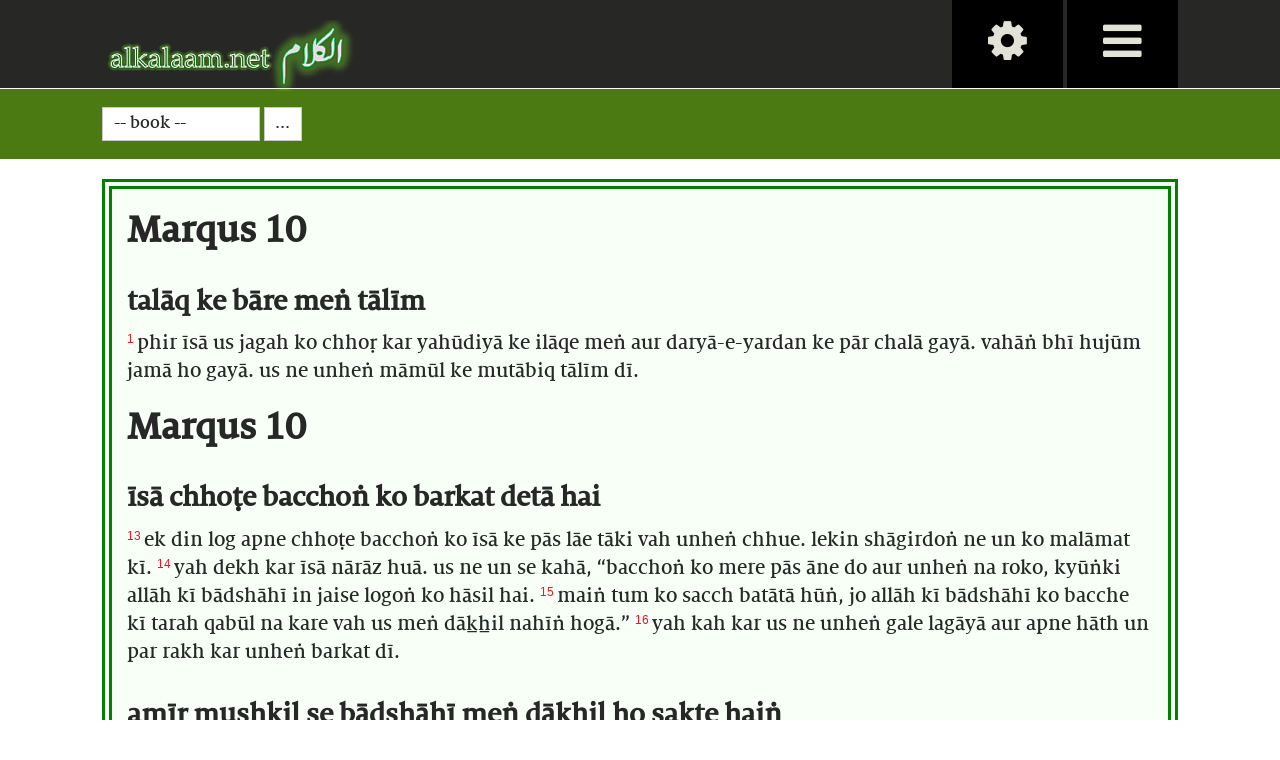

--- FILE ---
content_type: text/html; charset=UTF-8
request_url: https://alkalaam.net/lookup?term=Mark10%3A1%3BMark10%3A13-34%3BLuke9%3A57-62%3BMatthew10%3A37-38%3BLuke10%3A25-42%3BLuke11%3A1-4%3BLuke13%3A10-17%3BLuke13%3A22%3BLuke13%3A31%3BLuke14%3A25-27&script=Latin
body_size: 33255
content:
<!DOCTYPE html><!--[if lt IE 7 ]> <html class='ie ie6 ie-lt10 ie-lt9 ie-lt8 ie-lt7 no-js' lang='en'> <![endif]-->
<!--[if IE 7 ]>    <html class='ie ie7 ie-lt10 ie-lt9 ie-lt8 no-js' lang='en'> <![endif]-->
<!--[if IE 8 ]>    <html class='ie ie8 ie-lt10 ie-lt9 no-js' lang='en'> <![endif]-->
<!--[if IE 9 ]>    <html class='ie ie9 ie-lt10 no-js' lang='en'> <![endif]-->
<!--[if gt IE 9]><!-->
<html class='no-js' lang='en'><!--<![endif]--><head>
 <!-- Global site tag (gtag.js) - Google Analytics -->
 <script async src="https://www.googletagmanager.com/gtag/js?id=UA-76237041-1"></script>
 <script>
   window.dataLayer = window.dataLayer || [];
   function gtag(){dataLayer.push(arguments);}
   gtag('js', new Date());
   gtag('config', 'UA-76237041-1');
 </script>
 <meta charset="UTF-8">
 <meta http-equiv="X-UA-Compatible" content="IE=edge">
 <meta name="viewport" content="width=device-width, initial-scale=1">
 <title>Marqus 10; Marqus 10; Lūqā 9; Mattī 10; Lūqā 10; Lūqā 11; Lūqā 13; Lūqā 13; Lūqā 13; Lūqā 14</title>
 
 <link rel="shortcut icon" href="/_/img/favicon.ico">
 
 <!-- JS -->
 <script src="/_/js/modernizr.custom.js"></script>
 <script src="//ajax.googleapis.com/ajax/libs/jquery/2.1.1/jquery.min.js"></script>
 <script src="//cdnjs.cloudflare.com/ajax/libs/jquery-cookie/1.4.1/jquery.cookie.min.js"></script>
 <script src="jquery-textresizer-1.1.0/jquery.textresizer.min.js"></script>
 <script src="/_/js/jquery-sel.js"></script>
 <!-- <script src="/_/js/all/one.js"></script>-->
<!-- <script src="/_/js/jquery.colorbox-min.js"></script> -->
 <script src="/_/js/functions.js?ver=1.1"></script>
 <script>
 function lowLight() {
  return;
  $("body").css({'background-color':'black'});
/*
  $("#bordered").removeClass("bordered");
  $("#bordered").addClass("bordered-lowlight");
*/
  $("[id^=part]").css({'background-color':'black'});
  $("div.text-language-box").css({'background-color':'#111'});
  $("select[name='script']").css({'background':'#222','color':'#aaa'});
  $("a.prev,a.next,.label").css({'color':'#661524'});
  $(".content,h2,h3").css({'color':'#444'});
  $("#bodyColor").text('Normal light');
 }
 function normalLight() {
  $("body").css({'background-color':'white'});
/*
  $("#bordered").removeClass("bordered-lowlight");
  $("#bordered").addClass("bordered");
*/
  $("div.text-language-box").css({'background-color':'#cecec2'});
  $("select[name='script']").css({'background':'#fff','color':'black'});
  $("a.prev,a.next,.label").css({'color':'#ee1524'});
  $(".content,h2,h3").css({'color':'rgb(38,39,38)'});
  $("#bodyColor").text('Low-light');
 }
 function changeLight() {
  if ($("body").css("background-color") == "rgb(255, 255, 255)") {
   // User just enabled low-light setting
   lowLight();
   $.cookie('light','low', { expires: 365, path: '/' });
  } else {
   // User just disabled low-light setting or cookie isn't set to "low"
   normalLight();
   $.cookie('light','normal', { expires: 365, path: '/' });
  }
 }

 var displayParts = ""; displayPartsArray = [];
 if (displayParts = (window.location.href).match(/.*#([01]+)$/)) {
  displayPartsArray = displayParts[1].split('');
 } else {
  displayPartsArray = [1,1,1,1,1];
 }

 function menuToggle(resource,id,num,hide,show) {
  menuText = $(id).text();
  if (num == 5) {
   if (typeof border !== "undefined" && border == true)
    menuText = menuText.replace(hide,show);
   else
    menuText = menuText.replace(show,hide);
   $(id).text(menuText);
   return;
  }
  if ($(resource).css("visibility") != "hidden" && $(resource).css("display") != "none") {
   menuText = menuText.replace(hide,show);
   window.displayPartsArray[num] = 0;
   $(resource).hide();
  } else {
   menuText = menuText.replace(show,hide);
   window.displayPartsArray[num] = 1;
   $(resource).show();
  }
  $(id).text(menuText);
  window.location.href = "#" + window.displayPartsArray.join('');
 }
 </script>
 <!-- CSS -->
 <link href="//fonts.googleapis.com/css?family=Oswald:400,700" rel="stylesheet" type="text/css">
 <link rel="stylesheet" href="/greg-unified-border.css?ver=1.1" type="text/css" media="all">
 <link rel="stylesheet" href="/colorbox.css" type="text/css" media="all">
 <link rel="stylesheet" href="/icomoon.css" type="text/css" media="all">
<style>
.main-container {
    float:left;
    position:relative;
    left:50%;
}

.fixer-container {
    float:left;
    position:relative;
    left:-50%;
}

#zoom {
 float:right;
 cursor:pointer;
 display:none;
}
#print {
 float:right;
 color: white;
 font-size: 1.5em;
 text-decoration: none;
 display: none;
}
span.no_selection {
    -webkit-user-select: none; /* webkit (safari, chrome) browsers */
    -moz-user-select: none; /* mozilla browsers */
    -khtml-user-select: none; /* webkit (konqueror) browsers */
    -ms-user-select: none; /* IE10+ */
}
.textresizer
 { text-decoration: none }
.textresizer .textresizer-active
 { text-decoration: underline }

.whiteText { color:white } .blackText { color:black }
.whiteBg { background-color:white } .blackBg { background-color:black }
body header div nav div ul li a { cursor:pointer }
table tbody tr td:first-child { white-space: nowrap }

</style>
</head>

<body>
<script>
// Get the light setting
/*
 if ($.cookie('light')=="low") {
  lowLight();
 }
*/
</script>
 <header id="masthead" class="site-header full noprint">
  <div class="site-width row">
    
    <h1 class="branding site-title"><a href="/" title="alkalaam.net" rel="home"><img src="/_/img/alkalaam_logo9.png" alt="alkalaam.net" /></a></h1>
    <div class="main-container"><div class="fixer-container">
         </div></div>
    <nav id="site-navigation" class="site-nav">
     <div class="menuwrap">
      <a id="menuButton-1" class="togl-btn" title="settings"><i class="icon-cog"></i></a> 
      <ul id="settings-menu" class="menu" style="display:none;">
       <li style="display:none"><a id="bodyColor">Low-light </a></li>
       <li><a id="bookRefButton">Hide Book Names</a></li>
       <li><a id="headingButton">Hide Headings</a></li>
       <li><a id="labelButton">Hide Verse Numbers</a></li>
       <li><a id="noteButton">Hide Footnotes</a></li>
       <li><a id="hrButton">Hide Separators</a></li>
       <li><a id="borderButton">Hide Borders</a></li>
       <li id="textsizer-embed">
        <a class="textresizer">
         <span style="font-size:.7em">A</span>&nbsp;
         <span style="font-size:.85em">A</span>&nbsp;
         <span style="font-size:1em">A</span>&nbsp;
         <span style="font-size:1.2em">A</span>&nbsp;
         <span style="font-size:1.3em">A</span>
        </a>
      </ul><!-- #settings -->
     </div> 
     <div class="menuwrap">
      <a id="menuButton-2" class="togl-btn" title="menu"><i class="icon-navicon"></i></a>
      <ul id="nav-menu" class="menu" style="display:none;">
       <li><a href="/">Home</a></li>
       <li><a href="/dg">Discovering Allah</a></li>
       <li><a href="/seerat">Biography of Isa al Masih</a></li>
       <li><a href="/jamaat">Discussion Questions</a></li>
      </ul><!-- #nav-menu -->
     </div> 
    </nav><!-- #site-navigation -->
    
    
  </div><!-- .site-width -->
  <aside id="text-select-header" class="full">
   <div class="site-width row">
    <form name='bookchapter' action='lookup' method='get'>
     
     <select id='books' name='books' onChange="updatechapters(this.selectedIndex)">

<option value=''>-- book --</option>
<option value="gen">Genesis</option>
<option value="exod">Exodus</option>
<option value="lev">Leviticus</option>
<option value="num">Numbers</option>
<option value="deut">Deuteronomy</option>
<option value="josh">Joshua</option>
<option value="judg">Judges</option>
<option value="ruth">Ruth</option>
<option value="1sam">1 Samuel</option>
<option value="2sam">2 Samuel</option>
<option value="1kgs">1 Kings</option>
<option value="2kgs">2 Kings</option>
<option value="1chr">1 Chronicles</option>
<option value="2chr">2 Chronicles</option>
<option value="ezra">Ezra</option>
<option value="neh">Nehemiah</option>
<option value="esth">Esther</option>
<option value="job">Job</option>
<option value="ps">Psalm</option>
<option value="prov">Proverbs</option>
<option value="eccl">Ecclesiastes</option>
<option value="song">Song of Solomon</option>
<option value="isa">Isaiah</option>
<option value="jer">Jeremiah</option>
<option value="lam">Lamentations</option>
<option value="ezek">Ezekiel</option>
<option value="dan">Daniel</option>
<option value="hos">Hosea</option>
<option value="joel">Joel</option>
<option value="amos">Amos</option>
<option value="obad">Obadiah</option>
<option value="jonah">Jonah</option>
<option value="mic">Micah</option>
<option value="nah">Nahum</option>
<option value="hab">Habakkuk</option>
<option value="zeph">Zephaniah</option>
<option value="hag">Haggai</option>
<option value="zech">Zechariah</option>
<option value="mal">Malachi</option>
<option value="matt">Matthew</option>
<option value="mark">Mark</option>
<option value="luke">Luke</option>
<option value="john">John</option>
<option value="acts">Acts</option>
<option value="rom">Romans</option>
<option value="1cor">1 Corinthians</option>
<option value="2cor">2 Corinthians</option>
<option value="gal">Galatians</option>
<option value="eph">Ephesians</option>
<option value="phil">Philippians</option>
<option value="col">Colossians</option>
<option value="1thess">1 Thessalonians</option>
<option value="2thess">2 Thessalonians</option>
<option value="1tim">1 Timothy</option>
<option value="2tim">2 Timothy</option>
<option value="titus">Titus</option>
<option value="phlm">Philemon</option>
<option value="heb">Hebrews</option>
<option value="jas">James</option>
<option value="1pet">1 Peter</option>
<option value="2pet">2 Peter</option>
<option value="1john">1 John</option>
<option value="2john">2 John</option>
<option value="3john">3 John</option>
<option value="jude">Jude</option>
<option value="rev">Revelation</option>




     </select> 
     <input type='hidden' name='script' value='Latin'>
<script>
function jumpRef() {
 var jumpTo='lookup?term=' +
     $('#books option:selected').val() +
     $('#chapterListing option:selected').text() +"&script="+
     $("input[name='script']").val();
 location.href=jumpTo;
}
</script>
     <select id='chapterListing' name='chapters' size='1' onChange="jumpRef()"><option>...</option></select>
     <!-- <input class='button' type='submit' value='Go &raquo;'> -->
     <a target='_blank' href='print/Marqus+10%3B+Marqus+10%3B+L%C5%ABq%C4%81+9%3B+Matt%C4%AB+10%3B+L%C5%ABq%C4%81+10%3B+L%C5%ABq%C4%81+11%3B+L%C5%ABq%C4%81+13%3B+L%C5%ABq%C4%81+13%3B+L%C5%ABq%C4%81+13%3B+L%C5%ABq%C4%81+14' id='print'><i class='icon-print'></i></a>
    </form>    
   </div> 
  </aside><!-- #language-select-header -->
 </header><!-- #masthead -->

 <div id="content" class="site-content">
  <div class="site-width row">
   <section id="reading-page-content" class="reading-content">
    <main>
<noscript><br><em>JavaScript is disabled in your browser. Many features of this site will not work properly!</em></noscript><div id="zoom"><i class="icon-magnifier"></i></div>
<div id="bordered" class="bordered">
<div id='part0'><div class='text'>
<span class='reference' style='display:none'>Mark10:1</span>
<!--TITLE:Marqus 10--><h2 class='bookRef'>Marqus 10</h2>
<!-- ref_id: 967 --><h3>talāq ke bāre meṅ tālīm</h3><p><sup class="label">1</sup><span class="content">phir īsā us jagah ko chhoṛ kar yahūdiyā ke ilāqe meṅ aur daryā-e-yardan ke pār chalā gayā. vahāṅ bhī hujūm jamā ho gayā. us ne unheṅ māmūl ke mutābiq tālīm dī.</span>
 </div><div id='notes0'></div>
<div id='part1'><div class='text'>
<span class='reference' style='display:none'>Mark10:13-34</span>
<!--TITLE:Marqus 10--><h2 class='bookRef'>Marqus 10</h2>
<!-- ref_id: 967 --><h3>īsā chhoṭe bacchoṅ ko barkat detā hai</h3><p><sup class="label">13</sup><span class="content">ek din log apne chhoṭe bacchoṅ ko īsā ke pās lāe tāki vah unheṅ chhue. lekin shāgirdoṅ ne un ko malāmat kī.</span>
<sup class="label">14</sup><span class="content">yah dekh kar īsā nārāz huā. us ne un se kahā, “bacchoṅ ko mere pās āne do aur unheṅ na roko, kyūṅki allāh kī bādshāhī in jaise logoṅ ko hāsil hai.</span>
<sup class="label">15</sup><span class="content">maiṅ tum ko sacch batātā hūṅ, jo allāh kī bādshāhī ko bacche kī tarah qabūl na kare vah us meṅ dāḵẖil nahīṅ hogā.”</span>
<sup class="label">16</sup><span class="content">yah kah kar us ne unheṅ gale lagāyā aur apne hāth un par rakh kar unheṅ barkat dī.</span>
<h3>amīr mushkil se bādshāhī meṅ dāḵẖil ho sakte haiṅ</h3><p><sup class="label">17</sup><span class="content">jab īsā ravānā hone lagā to ek ādmī dauṛ kar us ke pās āyā aur us ke sāmne ghuṭne ṭek kar pūchhā, “nek ustād, maiṅ kyā karūṅ tāki abdī zindagī mīrās meṅ pāūṅ?”</span>
</p><p><sup class="label">18</sup><span class="content">īsā ne pūchhā, “tū mujhe nek kyūṅ kahatā hai? koī nek nahīṅ sivā-e-ek ke aur vah hai allāh.</span>
<sup class="label">19</sup><span class="content">tū sharīat ke ahkām se to vāqif hai. qatl na karnā, zinā na karnā, chorī na karnā, jhūṭī gavāhī na denā, dhokā na denā, apne bāp aur apnī māṅ kī izzat karnā.”</span>
</p><p><sup class="label">20</sup><span class="content">ādmī ne javāb diyā, “ustād, maiṅ ne javānī se āj tak in tamām ahkām kī pairvī kī hai.”</span>
</p><p><sup class="label">21</sup><span class="content">īsā ne ġaur se us kī taraf dekhā. us ke dil meṅ us ke liye piyār ubhar āyā. vah bolā, “ek kām rah gayā hai. jā, apnī pūrī jāydād faroḵẖt karke paise ġarīboṅ meṅ taqsīm kar de. phir tere liye āsmān par ḵẖazānā jamā ho jāegā. is ke bād ā kar mere pīchhe ho le.”</span>
<sup class="label">22</sup><span class="content">yah sun kar ādmī kā muṅh laṭak gayā aur vah māyūs ho kar chalā gayā, kyūṅki vah nihāyat daulatmand thā.</span>
</p><p><sup class="label">23</sup><span class="content">īsā ne apne ird-gird dekh kar shāgirdoṅ se kahā, “daulatmandoṅ ke liye allāh kī bādshāhī meṅ dāḵẖil honā kitnā mushkil hai!”</span>
</p><p><sup class="label">24</sup><span class="content">shāgird us ke yah alfāz sun kar hairān hue. lekin īsā ne dubārā kahā, “baccho! allāh kī bādshāhī meṅ dāḵẖil honā kitnā mushkil hai.</span>
<sup class="label">25</sup><span class="content">amīr ke allāh kī bādshāhī meṅ dāḵẖil hone kī nisbat ziyādā āsān yah hai ki ūṅṭ sūī ke nāke meṅ se guzar jāe.”</span>
</p><p><sup class="label">26</sup><span class="content">is par shāgird mazīd hairatzadā hue aur ek dūsre se kahane lage, “phir kis ko najāt mil saktī hai?”</span>
</p><p><sup class="label">27</sup><span class="content">īsā ne ġaur se un kī taraf dekh kar javāb diyā, “yah insān ke liye to nāmumkin hai, lekin allāh ke liye nahīṅ. us ke liye sab kuchh mumkin hai.”</span>
</p><p><sup class="label">28</sup><span class="content">phir patras bol uṭhā, “ham to apnā sab kuchh chhoṛ kar āp ke pīchhe ho liye haiṅ.”</span>
</p><p><sup class="label">29</sup><span class="content">īsā ne javāb diyā, “maiṅ tum ko sacch batātā hūṅ, jis ne bhī merī aur allāh kī ḵẖushḵẖabarī kī ḵẖātir apne ghar, bhāiyoṅ, bahanoṅ, māṅ, bāp, bacchoṅ yā khetoṅ ko chhoṛ diyā hai</span>
<sup class="label">30</sup><span class="content">use is zamāne meṅ īzārasānī ke sāth sāth sau gunā ziyādā ghar, bhāī, bahaneṅ, māeṅ, bacche aur khet mil jāeṅge. aur āne vāle zamāne meṅ use abdī zindagī milegī.</span>
<sup class="label">31</sup><span class="content">lekin bahut se log jo ab avval haiṅ us vaqt āḵẖir hoṅge aur jo ab āḵẖir haiṅ vah avval hoṅge.”</span>
<h3>īsā tīsrī dafā apnī maut kā zikr kartā hai</h3><p><sup class="label">32</sup><span class="content">ab vah yarūshalam kī taraf baṛh rahe the aur īsā un ke āge āge chal rahā thā. shāgird hairatzadā the jabki un ke pīchhe chalne vāle log sahame hue the. ek aur dafā bārah shāgirdoṅ ko ek taraf le jā kar īsā unheṅ vah kuchh batāne lagā jo us ke sāth hone ko thā.</span>
<sup class="label">33</sup><span class="content">us ne kahā, “ham yarūshalam kī taraf baṛh rahe haiṅ. vahāṅ ibn-e-ādam ko rāhanumā imāmoṅ aur sharīat ke ulmā ke havāle kar diyā jāegā. vah us par sazā-e-maut kā fatwā de kar use ġairyahūdiyoṅ ke havāle kar deṅge,</span>
<sup class="label">34</sup><span class="content">jo us kā mazāq uṛāeṅge, us par thūkeṅge, us ko koṛe māreṅge aur use qatl kareṅge. lekin tīn din ke bād vah jī uṭhegā.”</span>
 </div><div id='notes1'></div>
<div id='part2'><div class='text'>
<span class='reference' style='display:none'>Luke9:57-62</span>
<!--TITLE:Lūqā 9--><h2 class='bookRef'>Lūqā 9</h2>
<!-- ref_id: 982 --><h3>pairvī kī sanjīdgī</h3><p><sup class="label">57</sup><span class="content">safar karte karte kisī ne rāste meṅ īsā se kahā, “jahāṅ bhī āp jāeṅ maiṅ āp ke pīchhe chaltā rahūṅgā.”</span>
</p><p><sup class="label">58</sup><span class="content">īsā ne javāb diyā, “lomṛiyāṅ apne bhaṭoṅ meṅ aur parinde apne ghoṅsloṅ meṅ ārām kar sakte haiṅ, lekin ibn-e-ādam ke pās sar rakh kar ārām karne kī koī jagah nahīṅ.”</span>
</p><p><sup class="label">59</sup><span class="content">kisī aur se us ne kahā, “mere pīchhe ho le.”</span>
</p><p><span class="content">lekin us ādmī ne kahā, “ḵẖudāvand, mujhe pahale jā kar apne bāp ko dafan karne kī ijāzat deṅ.”</span></p><p><sup class="label">60</sup><span class="content">lekin īsā ne javāb diyā, “murdoṅ ko apne murde dafnāne de. tū jā kar allāh kī bādshāhī kī munādī kar.”</span>
</p><p><sup class="label">61</sup><span class="content">ek aur ādmī ne yah māzrat chāhī, “ḵẖudāvand, maiṅ zarūr āp ke pīchhe ho lūṅgā. lekin pahale mujhe apne ghar vāloṅ ko ḵẖairbād kahane deṅ.”</span>
</p><p><sup class="label">62</sup><span class="content">lekin īsā ne javāb diyā, “jo bhī hal chalāte hue pīchhe kī taraf dekhe vah allāh kī bādshāhī ke lāiq nahīṅ hai.”</span>
 </div><div id='notes2'></div>
<div id='part3'><div class='text'>
<span class='reference' style='display:none'>Matthew10:37-38</span>
<!--TITLE:Mattī 10--><h2 class='bookRef'>Mattī 10</h2>
<!-- ref_id: 939 --><h3>īsā aur us ke pairokāroṅ ko qabūl karne kā ajr</h3><p><sup class="label">37</sup><span class="content">jo apne bāp yā māṅ ko mujh se ziyādā piyār kare vah mere lāiq nahīṅ. jo apne beṭe yā beṭī ko mujh se ziyādā piyār kare vah mere lāiq nahīṅ.</span>
<sup class="label">38</sup><span class="content">jo apnī salīb uṭhā kar mere pīchhe na ho le vah mere lāiq nahīṅ.</span>
 </div><div id='notes3'></div>
<div id='part4'><div class='text'>
<span class='reference' style='display:none'>Luke10:25-42</span>
<!--TITLE:Lūqā 10--><h2 class='bookRef'>Lūqā 10</h2>
<!-- ref_id: 983 --><h3>nek sāmrī kī tamsīl</h3><p><sup class="label">25</sup><span class="content">ek mauqe par sharīat kā ek ālim īsā ko phaṅsāne kī ḵẖātir khaṛā huā. us ne pūchhā, “ustād, maiṅ kyā kyā karne se mīrās meṅ abdī zindagī pā saktā hūṅ?”</span>
</p><p><sup class="label">26</sup><span class="content">īsā ne us se kahā, “sharīat meṅ kyā likhā hai? tū us meṅ kyā paṛhtā hai?”</span>
</p><p><sup class="label">27</sup><span class="content">ādmī ne javāb diyā, “‘rabb apne ḵẖudā se apne pūre dil, apnī pūrī jān, apnī pūrī tāqat aur apne pūre zahan se piyār karnā.’ aur ‘apne paṛosī se vaisī muhabbat rakhnā jaisī tū apne āp se rakhtā hai’.”</span>
</p><p><sup class="label">28</sup><span class="content">īsā ne kahā, “tū ne ṭhīk javāb diyā. aisā hī kar to zindā rahegā.”</span>
</p><p><sup class="label">29</sup><span class="content">lekin ālim ne apne āp ko durust sābit karne kī ġaraz se pūchhā, “to merā paṛosī kaun hai?”</span>
</p><p><sup class="label">30</sup><span class="content">īsā ne javāb meṅ kahā, “ek ādmī yarūshalam se yarīhū kī taraf jā rahā thā ki vah ḍākuoṅ ke hāthoṅ meṅ paṛ gayā. unhoṅ ne us ke kapṛe utār kar use ḵẖūb mārā aur adhmuā chhoṛ kar chale gae.</span>
<sup class="label">31</sup><span class="content">ittifāq se ek imām bhī usī rāste par yarīhū kī taraf chal rahā thā. lekin jab us ne zaḵẖmī ādmī ko dekhā to rāste kī parlī taraf ho kar āge nikal gayā.</span>
<sup class="label">32</sup><span class="content">lāvī qabīle kā ek ḵẖādim bhī vahāṅ se guzrā. lekin vah bhī rāste kī parlī taraf se āge nikal gayā.</span>
<sup class="label">33</sup><span class="content">phir sāmriyā kā ek musāfir vahāṅ se guzrā. jab us ne zaḵẖmī ādmī ko dekhā to use us par taras āyā.</span>
<sup class="label">34</sup><span class="content">vah us ke pās gayā aur us ke zaḵẖmoṅ par tel aur mai lagā kar un par paṭṭiyāṅ bāṅdh dīṅ. phir us ko apne gadhe par biṭhā kar sarāy tak le gayā. vahāṅ us ne us kī mazīd dekh-bhāl kī.</span>
<sup class="label">35</sup><span class="content">agle din us ne chāṅdī ke do sikke nikāl kar sarāy ke mālik ko die aur kahā, ‘is kī dekh-bhāl karnā. agar ḵẖarchā is se baṛh kar huā to maiṅ vāpsī par adā kar dūṅgā’.”</span>
</p><p><sup class="label">36</sup><span class="content">phir īsā ne pūchhā, “ab terā kyā ḵẖayāl hai, ḍākuoṅ kī zad meṅ āne vāle ādmī kā paṛosī kaun thā? imām, lāvī yā sāmrī?”</span>
</p><p><sup class="label">37</sup><span class="content">ālim ne javāb diyā, “vah jis ne us par raham kiyā.”</span>
</p><p><span class="content">īsā ne kahā, “bilkul ṭhīk. ab tū bhī jā kar aisā hī kar.”</span><h3>īsā mariyam aur marthā ke ghar jātā hai</h3><p><sup class="label">38</sup><span class="content">phir īsā shāgirdoṅ ke sāth āge niklā. chalte chalte vah ek gāoṅ meṅ pahuṅchā. vahāṅ kī ek aurat banām marthā ne use apne ghar meṅ ḵẖush’āmadīd kahā.</span>
<sup class="label">39</sup><span class="content">marthā kī ek bahan thī jis kā nām mariyam thā. vah ḵẖudāvand ke pāoṅ meṅ baiṭh kar us kī bāteṅ sunne lagī</span>
<sup class="label">40</sup><span class="content">jabki marthā mehamānoṅ kī ḵẖidmat karte karte thak gaī. āḵẖirkār vah īsā ke pās ā kar kahane lagī, “ḵẖudāvand, kyā āp ko parvā nahīṅ ki merī bahan ne mehamānoṅ kī ḵẖidmat kā pūrā intizām mujh par chhoṛ diyā hai? us se kaheṅ ki vah merī madad kare.”</span>
</p><p><sup class="label">41</sup><span class="content">lekin ḵẖudāvand īsā ne javāb meṅ kahā, “marthā, marthā, tū bahut sī fikroṅ aur pareshāniyoṅ meṅ paṛ gaī hai.</span>
<sup class="label">42</sup><span class="content">lekin ek bāt zarūrī hai. mariyam ne behatar hissā chun liyā hai aur yah us se chhīnā nahīṅ jāegā.”</span>
 </div><div id='notes4'></div>
<div id='part5'><div class='text'>
<span class='reference' style='display:none'>Luke11:1-4</span>
<!--TITLE:Lūqā 11--><h2 class='bookRef'>Lūqā 11</h2>
<!-- ref_id: 984 --><h3>duā kis tarah karnī hai</h3><p><sup class="label">1</sup><span class="content">ek din īsā kahīṅ duā kar rahā thā. jab vah fāriġ huā to us ke kisī shāgird ne kahā, “ḵẖudāvand, hameṅ duā karnā sikhāeṅ, jis tarah yahayā ne bhī apne shāgirdoṅ ko duā karne kī tālīm dī.”</span>
</p><p><sup class="label">2</sup><span class="content">īsā ne kahā, “duā karte vaqt yūṅ kahanā,</span>
</p><p><span class="content">ai bāp,</span></p><p><span class="content">terā nām muqaddas mānā jāe.</span></p><p><span class="content">terī bādshāhī āe.</span></p><p><sup class="label">3</sup><span class="content">har roz hameṅ hamārī roz kī roṭī de.</span>
</p><p><sup class="label">4</sup><span class="content">hamāre gunāhoṅ ko muāf kar.</span>
 </div><div id='notes5'></div>
<div id='part6'><div class='text'>
<span class='reference' style='display:none'>Luke13:10-17</span>
<!--TITLE:Lūqā 13--><h2 class='bookRef'>Lūqā 13</h2>
<!-- ref_id: 986 --><h3>sabat ke din kubṛī aurat kī shifā</h3><p><sup class="label">10</sup><span class="content">sabat ke din īsā kisī ibādatḵẖāne meṅ tālīm de rahā thā.</span>
<sup class="label">11</sup><span class="content">vahāṅ ek aurat thī jo 18 sāl se badruh ke bāis bīmār thī. vah kubṛī ho gaī thī aur sīdhī khaṛī hone ke bilkul qābil na thī.</span>
<sup class="label">12</sup><span class="content">jab īsā ne use dekhā to pukār kar kahā, “ai aurat, tū apnī bīmārī se chhūṭ gaī hai!”</span>
<sup class="label">13</sup><span class="content">us ne apne hāth us par rakhe to vah fauran sīdhī khaṛī ho kar allāh kī tamjīd karne lagī.</span>
</p><p><sup class="label">14</sup><span class="content">lekin ibādatḵẖāne kā rāhanumā nārāz huā kyūṅki īsā ne sabat ke din shifā dī thī. us ne logoṅ se kahā, “hafte ke chhah din kām karne ke liye hote haiṅ. is liye itwār se le kar jumae tak shifā pāne ke liye āo, na ki sabat ke din.”</span>
</p><p><sup class="label">15</sup><span class="content">ḵẖudāvand ne javāb meṅ us se kahā, “tum kitne riyākār ho! kyā tum meṅ se har koī sabat ke din apne bail yā gadhe ko khol kar use thān se bāhar nahīṅ le jātā tāki use pānī pilāe?</span>
<sup class="label">16</sup><span class="content">ab is aurat ko dekho jo ibrāhīm kī beṭī hai aur jo 18 sāl se iblīs ke baṅdhan meṅ thī. jab tum sabat ke din apne jānvaroṅ kī madad karte ho to kyā yah ṭhīk nahīṅ ki aurat ko is baṅdhan se rihāī dilāī jātī, chāhe yah kām sabat ke din hī kyūṅ na kiyā jāe?”</span>
<sup class="label">17</sup><span class="content">īsā ke is javāb se us ke muḵẖālif sharmindā ho gae. lekin ām log us ke in tamām shāndār kāmoṅ se ḵẖush hue.</span>
 </div><div id='notes6'></div>
<div id='part7'><div class='text'>
<span class='reference' style='display:none'>Luke13:22</span>
<!--TITLE:Lūqā 13--><h2 class='bookRef'>Lūqā 13</h2>
<!-- ref_id: 986 --><h3>taṅg darvāzā</h3><p><sup class="label">22</sup><span class="content">īsā tālīm dete dete muḵẖtalif shaharoṅ aur dīhātoṅ meṅ se guzrā. ab us kā ruḵẖ yarūshalam hī kī taraf thā.</span>
 </div><div id='notes7'></div>
<div id='part8'><div class='text'>
<span class='reference' style='display:none'>Luke13:31</span>
<!--TITLE:Lūqā 13--><h2 class='bookRef'>Lūqā 13</h2>
<!-- ref_id: 986 --><h3>yarūshalam par afsos</h3><p><sup class="label">31</sup><span class="content">us vaqt kuchh farīsī īsā ke pās ā kar us se kahane lage, “is maqām ko chhoṛ kar kahīṅ aur chale jāeṅ, kyūṅki herodes āp ko qatl karne kā irādā rakhtā hai.”</span>
 </div><div id='notes8'></div>
<div id='part9'><div class='text'>
<span class='reference' style='display:none'>Luke14:25-27</span>
<!--TITLE:Lūqā 14--><h2 class='bookRef'>Lūqā 14</h2>
<!-- ref_id: 987 --><h3>shāgird hone kī qīmat</h3><p><sup class="label">25</sup><span class="content">ek baṛā hujūm īsā ke sāth chal rahā thā. un kī taraf muṛ kar us ne kahā,</span>
<sup class="label">26</sup><span class="content">“agar koī mere pās ā kar apne bāp, māṅ, bīvī, bacchoṅ, bhāiyoṅ, bahanoṅ balki apne āp se bhī dushmanī na rakhe to vah merā shāgird nahīṅ ho saktā.</span>
<sup class="label">27</sup><span class="content">aur jo apnī salīb uṭhā kar mere pīchhe na ho le vah merā shāgird nahīṅ ho saktā.</span>
 </div><div id='notes9'></div>
</div>
<div id='endNotes'></div>
    </main>
    <footer class="reading-footer noprint">
     <nav class="prev-next">
      <a style="visibility:hidden"  
        href='?term=&amp;script=Latin' class="prev"><i class="icon-chevron-left"></i> Previous Chapter</a>
      <a style="visibility:hidden"  
        href='?term=&amp;script=Latin' class="next">Next Chapter <i class="icon-chevron-right"></i></a>
     </nav>
     
     <form name="readIn">
      <div class="text-language-box">
      <h2>Language/Script: </h2>
            <select name='script' onChange="var jump='https://alkalaam.net/lookup?term=Mark10%3A1%3BMark10%3A13-34%3BLuke9%3A57-62%3BMatthew10%3A37-38%3BLuke10%3A25-42%3BLuke11%3A1-4%3BLuke13%3A10-17%3BLuke13%3A22%3BLuke13%3A31%3BLuke14%3A25-27&amp;script=' + readIn.script.options[selectedIndex].value;location.href=(jump+'#'+displayPartsArray.join(''));">
       <option value='Urdu'>Urdu: Urdu script</option>
       <option value='Devanagari'>Urdu: Devanagari</option>
       <option value='Latin' selected>Urdu: Roman</option>
       <option value='Bengali'>Bengali</option>
      </select>
<a style='float:right;text-decoration:none' href='https://alkalaam.net/lookup?term=Mark10%3A1%3BMark10%3A13-34%3BLuke9%3A57-62%3BMatthew10%3A37-38%3BLuke10%3A25-42%3BLuke11%3A1-4%3BLuke13%3A10-17%3BLuke13%3A22%3BLuke13%3A31%3BLuke14%3A25-27&script=Latin&coll=1'>Colloquial Roman</a>     </div>
     </form>
    </footer>
         
   </section>
  </div> 
 </div><!-- #content -->

<script type='text/javascript' src="/_/js/alkalaam_function.js"></script>
<script>
if (displayPartsArray[0] == 0) { menuToggle('.bookRef','#bookRefButton',0,'Hide Book Names','Show Book Names') }
if (displayPartsArray[1] == 0) { menuToggle('h3','#headingButton',1,'Hide Headings','Show Headings') }
if (displayPartsArray[2] == 0) { menuToggle('.label','#labelButton',2,'Hide Verse Numbers','Show Verse Numbers') }
if (displayPartsArray[3] == 0) { menuToggle('.notes,.nb,#endNotes','#noteButton',3,'Hide Footnotes','Show Footnotes') }
if (displayPartsArray[4] == 0) { menuToggle('hr.style-two','#hrButton',4,'Hide Separators','Show Separators') }
if (displayPartsArray[5] == 0) { menuToggle('.bordered','#borderButton',4,'Hide Borders','Show Borders') }

// Trying to figure out abc parts of verses
var partVerse= new Array();
var slab = new Array();
var bookCh = new Array();
var x=0;

$(".bookRef,sup.label,span.content").each(function() {
 switch ($(this)[0].className) {
  case "bookRef":
   x++;
   bookCh[x] = $(this).text();
   break;
  case "label":
   slab[x] += bookCh[x] + ":" + $(this).text();
   break;
  case "content":
   slab[x] += "--" + $(this).text() + "\n";
   break;
 }
});
//console.log(slab);
/*
$(".reference").each(function(index) {
 if (partVerse = $(this).text().match(/([1-3]?[^0-9]+)([0-9]+)([a-n]+)$/)) {
  console.log(partVerse);
  $(this).nextAll(".label").each(function() {
   console.log($(this).text());
//   if ($(this).text() === partVerse[2]) {
//    console.log($(this).next().text());
//   }
  });
 }
});
*/
</script>
<script src="_get.js"></script>
<script>
if (_get("script").ucfirst() == "Urdu") { 
 $('h2,h3,span.content').css('font-family','KalaamCustomUrdu,"Alvi Nastaleeq"'); 
}
$("#bookRefButton").click(function() { menuToggle('.bookRef','#bookRefButton',0,'Hide Book Names','Show Book Names') });
$("#headingButton").click(function() { menuToggle('h3','#headingButton',1,'Hide Headings','Show Headings') });
$("#labelButton").click(function() {   menuToggle('.label','#labelButton',2,'Hide Verse Numbers','Show Verse Numbers') }); 
$("#noteButton").click(function() {    menuToggle('.notes,.nb,#endNotes','#noteButton',3,'Hide Footnotes','Show Footnotes') });
$("#hrButton").click(function() {      menuToggle('hr.style-two','#hrButton',4,'Hide Separators','Show Separators') });
$("#borderButton").click(function() {  menuToggle('.bordered','#borderButton',5,'Hide Borders','Show Borders') });

 if ($(".nb").length == 0) {
  $("#settings-menu li:nth-child(5)").css("display","none");
 }
 if ($("hr.style-two").length == 0) {
  $("#settings-menu li:nth-child(6)").css("display","none");
 }

var nbCountText = nbCountNotes = 97;
$(".text .nb").each(function() {
 newHtmlNbText = $(this).text().replace(/\[[a-z]+\]/g,"[" + String.fromCharCode(nbCountText) + "]");
 $(this).text(newHtmlNbText);
 nbCountText++;
});

var endNotes = "";
$(".notes .nb").each(function() {
 newHtmlNbNotes = $(this).html().replace(/\[[a-z]+\]/g,"[" + String.fromCharCode(nbCountNotes) + "]");
 endNotes += newHtmlNbNotes + $(this).next().html();
 nbCountNotes++;
});

$(".notes").html("");
$("#endNotes").html(endNotes);
</script>

<script>  (function(i,s,o,g,r,a,m){i['GoogleAnalyticsObject']=r;i[r]=i[r]||function(){
  (i[r].q=i[r].q||[]).push(arguments)},i[r].l=1*new Date();a=s.createElement(o),
  m=s.getElementsByTagName(o)[0];a.async=1;a.src=g;m.parentNode.insertBefore(a,m)
  })(window,document,'script','https://www.google-analytics.com/analytics.js','ga');

  ga('create', 'UA-76237041-1', 'auto');
  ga('send', 'pageview');
</script>
</body>
</html>


--- FILE ---
content_type: text/css
request_url: https://alkalaam.net/greg-unified-border.css?ver=1.1
body_size: 11702
content:
/*!
Stylesheet for kalaam.in
Note: the CSS is generated via SASS (SCSS)
*/
/* target size into em value ( e.g., font-size: em(21px); ) */
/* =Reset
-------------------------------------------------------------- */
html, body, div, span, applet, object, iframe, h1, h2, h3, h4, h5, h6, p, blockquote, pre, a, abbr, acronym, address, big, cite, code, del, dfn, em, font, ins, kbd, q, s, samp, small, strike, strong, sub, sup, tt, var,
dl, dt, dd, ol, ul, li, fieldset, form, label, legend, table, caption, tbody, tfoot, thead, tr, th, td {
  border: 0;
  font-family: inherit;
  font-size: 100%;
  font-style: inherit;
  font-weight: inherit;
  margin: 0;
  outline: 0;
  padding: 0;
  vertical-align: baseline; }

*, *:before, *:after {
  -webkit-box-sizing: border-box;
  -moz-box-sizing: border-box;
  box-sizing: border-box; }

html {
  font-size: 62.5%;
  overflow-y: scroll;
  -webkit-text-size-adjust: 100%;
  -ms-text-size-adjust: 100%;
  -webkit-font-feature-settings: "ccmp" 0;
  -webkit-font-smoothing: antialiased;
  -webkit-text-size-adjust: none; }

body {
  background: white;
  position: relative; }

html, body {
  overflow-x: hidden; }

article, aside, details, figcaption, figure, footer, header, main, nav, section {
  display: block; }

ol, ul {
  list-style: none; }

div#bordered {
 margin-top: 1em;
 padding: 0 15px 0 15px;
 background: #f7fff7;
}
div.bordered { border: 10px double green; }
div.bordered-lowlight { border: 10px double #020; }

main ol {
 list-style: decimal;
 padding-left: 1em;
}
main ul {
 list-style: circle; 
 padding-left: 1em;
 }

table {
  border-collapse: separate;
  border-spacing: 1em 0; }

th {
  font-weight: bold;
  vertical-align: bottom; }

td {
  font-weight: normal;
  vertical-align: top; }

hr {
  display: block;
  height: 1px;
  border: 0;
  border-top: 1px solid #ccc;
  margin: 1em 0;
  padding: 0; }

@prince-pdf {
    prince-pdf-open-action: print
}

@media screen {
 hr.style-two { border: 0; height: 1px;
 background-image: -webkit-linear-gradient(left, rgba(0,0,0,0), rgba(0,0,0,0.75), rgba(0,0,0,0)); 
 background-image:    -moz-linear-gradient(left, rgba(0,0,0,0), rgba(0,0,0,0.75), rgba(0,0,0,0)); 
 background-image:     -ms-linear-gradient(left, rgba(0,0,0,0), rgba(0,0,0,0.75), rgba(0,0,0,0)); 
 background-image:      -o-linear-gradient(left, rgba(0,0,0,0), rgba(0,0,0,0.75), rgba(0,0,0,0));
 background-image:         linear-gradient(left, rgba(0,0,0,0), rgba(0,0,0,0.75), rgba(0,0,0,0)); }
}

caption, th, td {
  font-weight: normal;
  text-align: left; }

.rtl { direction:rtl }
.rtl table tbody tr th { direction:rtl; text-align: right }
.rtl table tbody tr td { direction:rtl; text-align: right }
.rtl table tbody tr td:first-child, main.rtl table tbody tr th:first-child { text-align: left; padding-left: 2em; }
.rtl table tbody tr td a { text-decoration: none }
.audio { text-align: center }

.content { cursor: text }
div.q { text-indent: 2em; }
div.p { text-indent: 2em; }

#encapsulation {
 /* display: none; */
 margin:1% 1% 1% 1%; padding:0px 0px 0px 0px; /* Need to set body margin and padding to get consistency between browsers. */
 text-align:center; /* Hack for IE5/Win */
}
#poppedUp {
 display: none;
 z-index: 255;
 margin:0px auto;  /* Right and left margin widths set to "auto" */
 text-align:left; /* Counteract to IE5/Win Hack */
 padding:15px;
 background-color:#eee;
 font-size: 8px;
 height: auto;
 width: auto;
 font-family: "Adaxio";
}

blockquote:before, blockquote:after,
q:before, q:after {
  content: ""; }

blockquote, q {
  quotes: "" ""; }

a:focus {
  outline: thin dotted; }

a:hover,
a:active {
  cursor: pointer;
  outline: 0; }

a img {
  border: 0; }

img {
  height: auto;
  max-width: 100%; }

iframe {
  max-width: 100%; }

input, select {
  vertical-align: middle; }

pre {
  white-space: pre;
  white-space: pre-wrap;
  white-space: pre-line;
  word-wrap: break-word; }

.download { text-decoration:none }

textarea,
input[type="text"],
input[type="button"],
input[type="submit"],
input[type="tel"],
input[type="email"],
button {
  -webkit-appearance: none;
  border-radius: 0; }

input[type="radio"] {
  vertical-align: text-bottom; }

input[type="checkbox"] {
  vertical-align: bottom; }

.ie7 input[type="checkbox"] {
  vertical-align: baseline; }

select, input, textarea {
  font: 99% sans-serif; }

table {
  font-size: inherit;
  font: 100%; }

small {
  font-size: 85%; }

strong {
  font-weight: bold; }

td, td img {
  vertical-align: top; }

sub, sup {
  font-size: 75%;
  line-height: 0;
  position: relative; }

sup {
  top: -0.5em; }

sub {
  bottom: -0.25em; }

pre, code, kbd, samp {
  font-family: monospace, sans-serif; }

.clickable,
label,
input[type=button],
input[type=submit],
input[type=file],
button {
  cursor: pointer; }

button, input, select, textarea {
  margin: 0; }

button {
  width: auto;
  overflow: visible; }

/* =Web Fonts
----------------------------------------------- */
@font-face {
  font-family: 'adaxiomod';
  src: url("_/fonts/MiloSerifOffc-MediumMarksH.ttf");
  font-weight: normal;
  font-style: normal; }

@font-face {
  font-family: 'KalaamCustomUrdu';
  src:
    url("_/fonts/UrdType.ttf") format("truetype"); /* Safari, Android, iOS */
  font-weight: normal;
  font-style: normal;
}
/*
@font-face {
  font-family: 'KalaamCustomUrdu';
  src: url("_/fonts/UrdType.ttf");
  font-weight: normal;
  font-style: normal; }
*/

#navUrdu {
 font-family: KalaamCustomUrdu,Alvi Nastaleeq
}

.urduOverride { 
 direction: rtl;
 font-family: KalaamCustomUrdu,"Alvi Nastaleeq" !important;
}

.main-container {
    float:left;
    position:relative;
    left:50%;
}

.fixer-container {
    float:left;
    position:relative;
    left:-50%;
}

/*!
 *  Font Awesome 4.1.0 by @davegandy - http://fontawesome.io - @fontawesome
 *  License - http://fontawesome.io/license (Font: SIL OFL 1.1, CSS: MIT License)
 */
/* FONT PATH
 * -------------------------- */
@font-face {
  font-family: 'FontAwesome';
  src: url("_/fonts/fontawesome-webfont.eot?v=4.1.0");
  src: url("_/fonts/fontawesome-webfont.eot?#iefix&v=4.1.0") format("embedded-opentype"), url("_/fonts/fontawesome-webfont.woff?v=4.1.0") format("woff"), url("_/fonts/fontawesome-webfont.ttf?v=4.1.0") format("truetype"), url("_/fonts/fontawesome-webfont.svg?v=4.1.0#fontawesomeregular") format("svg");
  font-weight: normal;
  font-style: normal; }

.fa {
  display: inline-block;
  font-family: FontAwesome;
  font-style: normal;
  font-weight: normal;
  line-height: 1;
  -webkit-font-smoothing: antialiased;
  -moz-osx-font-smoothing: grayscale; }

/* makes the font 33% larger relative to the icon container */
.fa-lg {
  font-size: 1.33333333em;
  line-height: 0.75em;
  vertical-align: -15%; }

.fa-2x {
  font-size: 2em; }

.fa-3x {
  font-size: 3em; }

.fa-4x {
  font-size: 4em; }

.fa-5x {
  font-size: 5em; }

.fa-fw {
  width: 1.28571429em;
  text-align: center; }

.fa-ul {
  padding-left: 0;
  margin-left: 2.14285714em;
  list-style-type: none !important; }

.fa-ul > li {
  position: relative; }

.fa-li {
  position: absolute;
  left: -2.14285714em;
  width: 2.14285714em;
  top: 0.14285714em;
  text-align: center; }

.fa-li.fa-lg {
  left: -1.85714286em; }

.fa-border {
  padding: .2em .25em .15em;
  border: solid 0.08em #eeeeee;
  border-radius: .1em; }

.pull-right {
  float: right; }

.pull-left {
  float: left; }

.fa.pull-left {
  margin-right: .3em; }

.fa.pull-right {
  margin-left: .3em; }

.fa-spin {
  -webkit-animation: spin 2s infinite linear;
  -moz-animation: spin 2s infinite linear;
  -o-animation: spin 2s infinite linear;
  animation: spin 2s infinite linear; }

@-moz-keyframes spin {
  0% {
    -moz-transform: rotate(0deg); }

  100% {
    -moz-transform: rotate(359deg); } }

@-webkit-keyframes spin {
  0% {
    -webkit-transform: rotate(0deg); }

  100% {
    -webkit-transform: rotate(359deg); } }

@-o-keyframes spin {
  0% {
    -o-transform: rotate(0deg); }

  100% {
    -o-transform: rotate(359deg); } }

@keyframes spin {
  0% {
    -webkit-transform: rotate(0deg);
    transform: rotate(0deg); }

  100% {
    -webkit-transform: rotate(359deg);
    transform: rotate(359deg); } }

.fa-rotate-90 {
  filter: progid:DXImageTransform.Microsoft.BasicImage(rotation=1);
  -webkit-transform: rotate(90deg);
  -moz-transform: rotate(90deg);
  -ms-transform: rotate(90deg);
  -o-transform: rotate(90deg);
  transform: rotate(90deg); }

.fa-rotate-180 {
  filter: progid:DXImageTransform.Microsoft.BasicImage(rotation=2);
  -webkit-transform: rotate(180deg);
  -moz-transform: rotate(180deg);
  -ms-transform: rotate(180deg);
  -o-transform: rotate(180deg);
  transform: rotate(180deg); }

.fa-rotate-270 {
  filter: progid:DXImageTransform.Microsoft.BasicImage(rotation=3);
  -webkit-transform: rotate(270deg);
  -moz-transform: rotate(270deg);
  -ms-transform: rotate(270deg);
  -o-transform: rotate(270deg);
  transform: rotate(270deg); }

.fa-flip-horizontal {
  filter: progid:DXImageTransform.Microsoft.BasicImage(rotation=0, mirror=1);
  -webkit-transform: scale(-1, 1);
  -moz-transform: scale(-1, 1);
  -ms-transform: scale(-1, 1);
  -o-transform: scale(-1, 1);
  transform: scale(-1, 1); }

.fa-flip-vertical {
  filter: progid:DXImageTransform.Microsoft.BasicImage(rotation=2, mirror=1);
  -webkit-transform: scale(1, -1);
  -moz-transform: scale(1, -1);
  -ms-transform: scale(1, -1);
  -o-transform: scale(1, -1);
  transform: scale(1, -1); }

.fa-stack {
  position: relative;
  display: inline-block;
  width: 2em;
  height: 2em;
  line-height: 2em;
  vertical-align: middle; }

.fa-stack-1x,
.fa-stack-2x {
  position: absolute;
  left: 0;
  width: 100%;
  text-align: center; }

.fa-stack-1x {
  line-height: inherit; }

.fa-stack-2x {
  font-size: 2em; }

.fa-inverse {
  color: #ffffff; }

/* Font Awesome uses the Unicode Private Use Area (PUA) to ensure screen
   readers do not read off random characters that represent icons */
.fa-glass:before {
  content: "\f000"; }

.fa-music:before {
  content: "\f001"; }

.fa-search:before {
  content: "\f002"; }

.fa-envelope-o:before {
  content: "\f003"; }

.fa-heart:before {
  content: "\f004"; }

.fa-star:before {
  content: "\f005"; }

.fa-star-o:before {
  content: "\f006"; }

.fa-user:before {
  content: "\f007"; }

.fa-film:before {
  content: "\f008"; }

.fa-th-large:before {
  content: "\f009"; }

.fa-th:before {
  content: "\f00a"; }

.fa-th-list:before {
  content: "\f00b"; }

.fa-check:before {
  content: "\f00c"; }

.fa-times:before {
  content: "\f00d"; }

.fa-search-plus:before {
  content: "\f00e"; }

.fa-search-minus:before {
  content: "\f010"; }

.fa-power-off:before {
  content: "\f011"; }

.fa-signal:before {
  content: "\f012"; }

.fa-gear:before,
.fa-cog:before {
  content: "\f013"; }

.fa-trash-o:before {
  content: "\f014"; }

.fa-home:before {
  content: "\f015"; }

.fa-file-o:before {
  content: "\f016"; }

.fa-clock-o:before {
  content: "\f017"; }

.fa-road:before {
  content: "\f018"; }

.fa-download:before {
  content: "\f019"; }

.fa-arrow-circle-o-down:before {
  content: "\f01a"; }

.fa-arrow-circle-o-up:before {
  content: "\f01b"; }

.fa-inbox:before {
  content: "\f01c"; }

.fa-play-circle-o:before {
  content: "\f01d"; }

.fa-rotate-right:before,
.fa-repeat:before {
  content: "\f01e"; }

.fa-refresh:before {
  content: "\f021"; }

.fa-list-alt:before {
  content: "\f022"; }

.fa-lock:before {
  content: "\f023"; }

.fa-flag:before {
  content: "\f024"; }

.fa-headphones:before {
  content: "\f025"; }

.fa-volume-off:before {
  content: "\f026"; }

.fa-volume-down:before {
  content: "\f027"; }

.fa-volume-up:before {
  content: "\f028"; }

.fa-qrcode:before {
  content: "\f029"; }

.fa-barcode:before {
  content: "\f02a"; }

.fa-tag:before {
  content: "\f02b"; }

.fa-tags:before {
  content: "\f02c"; }

.fa-book:before {
  content: "\f02d"; }

.fa-bookmark:before {
  content: "\f02e"; }

.fa-print:before {
  content: "\f02f"; }

.fa-camera:before {
  content: "\f030"; }

.fa-font:before {
  content: "\f031"; }

.fa-bold:before {
  content: "\f032"; }

.fa-italic:before {
  content: "\f033"; }

.fa-text-height:before {
  content: "\f034"; }

.fa-text-width:before {
  content: "\f035"; }

.fa-align-left:before {
  content: "\f036"; }

.fa-align-center:before {
  content: "\f037"; }

.fa-align-right:before {
  content: "\f038"; }

.fa-align-justify:before {
  content: "\f039"; }

.fa-list:before {
  content: "\f03a"; }

.fa-dedent:before,
.fa-outdent:before {
  content: "\f03b"; }

.fa-indent:before {
  content: "\f03c"; }

.fa-video-camera:before {
  content: "\f03d"; }

.fa-photo:before,
.fa-image:before,
.fa-picture-o:before {
  content: "\f03e"; }

.fa-pencil:before {
  content: "\f040"; }

.fa-map-marker:before {
  content: "\f041"; }

.fa-adjust:before {
  content: "\f042"; }

.fa-tint:before {
  content: "\f043"; }

.fa-edit:before,
.fa-pencil-square-o:before {
  content: "\f044"; }

.fa-share-square-o:before {
  content: "\f045"; }

.fa-check-square-o:before {
  content: "\f046"; }

.fa-arrows:before {
  content: "\f047"; }

.fa-step-backward:before {
  content: "\f048"; }

.fa-fast-backward:before {
  content: "\f049"; }

.fa-backward:before {
  content: "\f04a"; }

.fa-play:before {
  content: "\f04b"; }

.fa-pause:before {
  content: "\f04c"; }

.fa-stop:before {
  content: "\f04d"; }

.fa-forward:before {
  content: "\f04e"; }

.fa-fast-forward:before {
  content: "\f050"; }

.fa-step-forward:before {
  content: "\f051"; }

.fa-eject:before {
  content: "\f052"; }

.fa-chevron-left:before {
  content: "\f053"; }

.fa-chevron-right:before {
  content: "\f054"; }

.fa-plus-circle:before {
  content: "\f055"; }

.fa-minus-circle:before {
  content: "\f056"; }

.fa-times-circle:before {
  content: "\f057"; }

.fa-check-circle:before {
  content: "\f058"; }

.fa-question-circle:before {
  content: "\f059"; }

.fa-info-circle:before {
  content: "\f05a"; }

.fa-crosshairs:before {
  content: "\f05b"; }

.fa-times-circle-o:before {
  content: "\f05c"; }

.fa-check-circle-o:before {
  content: "\f05d"; }

.fa-ban:before {
  content: "\f05e"; }

.fa-arrow-left:before {
  content: "\f060"; }

.fa-arrow-right:before {
  content: "\f061"; }

.fa-arrow-up:before {
  content: "\f062"; }

.fa-arrow-down:before {
  content: "\f063"; }

.fa-mail-forward:before,
.fa-share:before {
  content: "\f064"; }

.fa-expand:before {
  content: "\f065"; }

.fa-compress:before {
  content: "\f066"; }

.fa-plus:before {
  content: "\f067"; }

.fa-minus:before {
  content: "\f068"; }

.fa-asterisk:before {
  content: "\f069"; }

.fa-exclamation-circle:before {
  content: "\f06a"; }

.fa-gift:before {
  content: "\f06b"; }

.fa-leaf:before {
  content: "\f06c"; }

.fa-fire:before {
  content: "\f06d"; }

.fa-eye:before {
  content: "\f06e"; }

.fa-eye-slash:before {
  content: "\f070"; }

.fa-warning:before,
.fa-exclamation-triangle:before {
  content: "\f071"; }

.fa-plane:before {
  content: "\f072"; }

.fa-calendar:before {
  content: "\f073"; }

.fa-random:before {
  content: "\f074"; }

.fa-comment:before {
  content: "\f075"; }

.fa-magnet:before {
  content: "\f076"; }

.fa-chevron-up:before {
  content: "\f077"; }

.fa-chevron-down:before {
  content: "\f078"; }

.fa-retweet:before {
  content: "\f079"; }

.fa-shopping-cart:before {
  content: "\f07a"; }

.fa-folder:before {
  content: "\f07b"; }

.fa-folder-open:before {
  content: "\f07c"; }

.fa-arrows-v:before {
  content: "\f07d"; }

.fa-arrows-h:before {
  content: "\f07e"; }

.fa-bar-chart-o:before {
  content: "\f080"; }

.fa-twitter-square:before {
  content: "\f081"; }

.fa-facebook-square:before {
  content: "\f082"; }

.fa-camera-retro:before {
  content: "\f083"; }

.fa-key:before {
  content: "\f084"; }

.fa-gears:before,
.fa-cogs:before {
  content: "\f085"; }

.fa-comments:before {
  content: "\f086"; }

.fa-thumbs-o-up:before {
  content: "\f087"; }

.fa-thumbs-o-down:before {
  content: "\f088"; }

.fa-star-half:before {
  content: "\f089"; }

.fa-heart-o:before {
  content: "\f08a"; }

.fa-sign-out:before {
  content: "\f08b"; }

.fa-linkedin-square:before {
  content: "\f08c"; }

.fa-thumb-tack:before {
  content: "\f08d"; }

.fa-external-link:before {
  content: "\f08e"; }

.fa-sign-in:before {
  content: "\f090"; }

.fa-trophy:before {
  content: "\f091"; }

.fa-github-square:before {
  content: "\f092"; }

.fa-upload:before {
  content: "\f093"; }

.fa-lemon-o:before {
  content: "\f094"; }

.fa-phone:before {
  content: "\f095"; }

.fa-square-o:before {
  content: "\f096"; }

.fa-bookmark-o:before {
  content: "\f097"; }

.fa-phone-square:before {
  content: "\f098"; }

.fa-twitter:before {
  content: "\f099"; }

.fa-facebook:before {
  content: "\f09a"; }

.fa-github:before {
  content: "\f09b"; }

.fa-unlock:before {
  content: "\f09c"; }

.fa-credit-card:before {
  content: "\f09d"; }

.fa-rss:before {
  content: "\f09e"; }

.fa-hdd-o:before {
  content: "\f0a0"; }

.fa-bullhorn:before {
  content: "\f0a1"; }

.fa-bell:before {
  content: "\f0f3"; }

.fa-certificate:before {
  content: "\f0a3"; }

.fa-hand-o-right:before {
  content: "\f0a4"; }

.fa-hand-o-left:before {
  content: "\f0a5"; }

.fa-hand-o-up:before {
  content: "\f0a6"; }

.fa-hand-o-down:before {
  content: "\f0a7"; }

.fa-arrow-circle-left:before {
  content: "\f0a8"; }

.fa-arrow-circle-right:before {
  content: "\f0a9"; }

.fa-arrow-circle-up:before {
  content: "\f0aa"; }

.fa-arrow-circle-down:before {
  content: "\f0ab"; }

.fa-globe:before {
  content: "\f0ac"; }

.fa-wrench:before {
  content: "\f0ad"; }

.fa-tasks:before {
  content: "\f0ae"; }

.fa-filter:before {
  content: "\f0b0"; }

.fa-briefcase:before {
  content: "\f0b1"; }

.fa-arrows-alt:before {
  content: "\f0b2"; }

.fa-group:before,
.fa-users:before {
  content: "\f0c0"; }

.fa-chain:before,
.fa-link:before {
  content: "\f0c1"; }

.fa-cloud:before {
  content: "\f0c2"; }

.fa-flask:before {
  content: "\f0c3"; }

.fa-cut:before,
.fa-scissors:before {
  content: "\f0c4"; }

.fa-copy:before,
.fa-files-o:before {
  content: "\f0c5"; }

.fa-paperclip:before {
  content: "\f0c6"; }

.fa-save:before,
.fa-floppy-o:before {
  content: "\f0c7"; }

.fa-square:before {
  content: "\f0c8"; }

.fa-navicon:before,
.fa-reorder:before,
.fa-bars:before {
  content: "\f0c9"; }

.fa-list-ul:before {
  content: "\f0ca"; }

.fa-list-ol:before {
  content: "\f0cb"; }

.fa-strikethrough:before {
  content: "\f0cc"; }

.fa-underline:before {
  content: "\f0cd"; }

.fa-table:before {
  content: "\f0ce"; }

.fa-magic:before {
  content: "\f0d0"; }

.fa-truck:before {
  content: "\f0d1"; }

.fa-pinterest:before {
  content: "\f0d2"; }

.fa-pinterest-square:before {
  content: "\f0d3"; }

.fa-google-plus-square:before {
  content: "\f0d4"; }

.fa-google-plus:before {
  content: "\f0d5"; }

.fa-money:before {
  content: "\f0d6"; }

.fa-caret-down:before {
  content: "\f0d7"; }

.fa-caret-up:before {
  content: "\f0d8"; }

.fa-caret-left:before {
  content: "\f0d9"; }

.fa-caret-right:before {
  content: "\f0da"; }

.fa-columns:before {
  content: "\f0db"; }

.fa-unsorted:before,
.fa-sort:before {
  content: "\f0dc"; }

.fa-sort-down:before,
.fa-sort-desc:before {
  content: "\f0dd"; }

.fa-sort-up:before,
.fa-sort-asc:before {
  content: "\f0de"; }

.fa-envelope:before {
  content: "\f0e0"; }

.fa-linkedin:before {
  content: "\f0e1"; }

.fa-rotate-left:before,
.fa-undo:before {
  content: "\f0e2"; }

.fa-legal:before,
.fa-gavel:before {
  content: "\f0e3"; }

.fa-dashboard:before,
.fa-tachometer:before {
  content: "\f0e4"; }

.fa-comment-o:before {
  content: "\f0e5"; }

.fa-comments-o:before {
  content: "\f0e6"; }

.fa-flash:before,
.fa-bolt:before {
  content: "\f0e7"; }

.fa-sitemap:before {
  content: "\f0e8"; }

.fa-umbrella:before {
  content: "\f0e9"; }

.fa-paste:before,
.fa-clipboard:before {
  content: "\f0ea"; }

.fa-lightbulb-o:before {
  content: "\f0eb"; }

.fa-exchange:before {
  content: "\f0ec"; }

.fa-cloud-download:before {
  content: "\f0ed"; }

.fa-cloud-upload:before {
  content: "\f0ee"; }

.fa-user-md:before {
  content: "\f0f0"; }

.fa-stethoscope:before {
  content: "\f0f1"; }

.fa-suitcase:before {
  content: "\f0f2"; }

.fa-bell-o:before {
  content: "\f0a2"; }

.fa-coffee:before {
  content: "\f0f4"; }

.fa-cutlery:before {
  content: "\f0f5"; }

.fa-file-text-o:before {
  content: "\f0f6"; }

.fa-building-o:before {
  content: "\f0f7"; }

.fa-hospital-o:before {
  content: "\f0f8"; }

.fa-ambulance:before {
  content: "\f0f9"; }

.fa-medkit:before {
  content: "\f0fa"; }

.fa-fighter-jet:before {
  content: "\f0fb"; }

.fa-beer:before {
  content: "\f0fc"; }

.fa-h-square:before {
  content: "\f0fd"; }

.fa-plus-square:before {
  content: "\f0fe"; }

.fa-angle-double-left:before {
  content: "\f100"; }

.fa-angle-double-right:before {
  content: "\f101"; }

.fa-angle-double-up:before {
  content: "\f102"; }

.fa-angle-double-down:before {
  content: "\f103"; }

.fa-angle-left:before {
  content: "\f104"; }

.fa-angle-right:before {
  content: "\f105"; }

.fa-angle-up:before {
  content: "\f106"; }

.fa-angle-down:before {
  content: "\f107"; }

.fa-desktop:before {
  content: "\f108"; }

.fa-laptop:before {
  content: "\f109"; }

.fa-tablet:before {
  content: "\f10a"; }

.fa-mobile-phone:before,
.fa-mobile:before {
  content: "\f10b"; }

.fa-circle-o:before {
  content: "\f10c"; }

.fa-quote-left:before {
  content: "\f10d"; }

.fa-quote-right:before {
  content: "\f10e"; }

.fa-spinner:before {
  content: "\f110"; }

.fa-circle:before {
  content: "\f111"; }

.fa-mail-reply:before,
.fa-reply:before {
  content: "\f112"; }

.fa-github-alt:before {
  content: "\f113"; }

.fa-folder-o:before {
  content: "\f114"; }

.fa-folder-open-o:before {
  content: "\f115"; }

.fa-smile-o:before {
  content: "\f118"; }

.fa-frown-o:before {
  content: "\f119"; }

.fa-meh-o:before {
  content: "\f11a"; }

.fa-gamepad:before {
  content: "\f11b"; }

.fa-keyboard-o:before {
  content: "\f11c"; }

.fa-flag-o:before {
  content: "\f11d"; }

.fa-flag-checkered:before {
  content: "\f11e"; }

.fa-terminal:before {
  content: "\f120"; }

.fa-code:before {
  content: "\f121"; }

.fa-mail-reply-all:before,
.fa-reply-all:before {
  content: "\f122"; }

.fa-star-half-empty:before,
.fa-star-half-full:before,
.fa-star-half-o:before {
  content: "\f123"; }

.fa-location-arrow:before {
  content: "\f124"; }

.fa-crop:before {
  content: "\f125"; }

.fa-code-fork:before {
  content: "\f126"; }

.fa-unlink:before,
.fa-chain-broken:before {
  content: "\f127"; }

.fa-question:before {
  content: "\f128"; }

.fa-info:before {
  content: "\f129"; }

.fa-exclamation:before {
  content: "\f12a"; }

.fa-superscript:before {
  content: "\f12b"; }

.fa-subscript:before {
  content: "\f12c"; }

.fa-eraser:before {
  content: "\f12d"; }

.fa-puzzle-piece:before {
  content: "\f12e"; }

.fa-microphone:before {
  content: "\f130"; }

.fa-microphone-slash:before {
  content: "\f131"; }

.fa-shield:before {
  content: "\f132"; }

.fa-calendar-o:before {
  content: "\f133"; }

.fa-fire-extinguisher:before {
  content: "\f134"; }

.fa-rocket:before {
  content: "\f135"; }

.fa-maxcdn:before {
  content: "\f136"; }

.fa-chevron-circle-left:before {
  content: "\f137"; }

.fa-chevron-circle-right:before {
  content: "\f138"; }

.fa-chevron-circle-up:before {
  content: "\f139"; }

.fa-chevron-circle-down:before {
  content: "\f13a"; }

.fa-html5:before {
  content: "\f13b"; }

.fa-css3:before {
  content: "\f13c"; }

.fa-anchor:before {
  content: "\f13d"; }

.fa-unlock-alt:before {
  content: "\f13e"; }

.fa-bullseye:before {
  content: "\f140"; }

.fa-ellipsis-h:before {
  content: "\f141"; }

.fa-ellipsis-v:before {
  content: "\f142"; }

.fa-rss-square:before {
  content: "\f143"; }

.fa-play-circle:before {
  content: "\f144"; }

.fa-ticket:before {
  content: "\f145"; }

.fa-minus-square:before {
  content: "\f146"; }

.fa-minus-square-o:before {
  content: "\f147"; }

.fa-level-up:before {
  content: "\f148"; }

.fa-level-down:before {
  content: "\f149"; }

.fa-check-square:before {
  content: "\f14a"; }

.fa-pencil-square:before {
  content: "\f14b"; }

.fa-external-link-square:before {
  content: "\f14c"; }

.fa-share-square:before {
  content: "\f14d"; }

.fa-compass:before {
  content: "\f14e"; }

.fa-toggle-down:before,
.fa-caret-square-o-down:before {
  content: "\f150"; }

.fa-toggle-up:before,
.fa-caret-square-o-up:before {
  content: "\f151"; }

.fa-toggle-right:before,
.fa-caret-square-o-right:before {
  content: "\f152"; }

.fa-euro:before,
.fa-eur:before {
  content: "\f153"; }

.fa-gbp:before {
  content: "\f154"; }

.fa-dollar:before,
.fa-usd:before {
  content: "\f155"; }

.fa-rupee:before,
.fa-inr:before {
  content: "\f156"; }

.fa-cny:before,
.fa-rmb:before,
.fa-yen:before,
.fa-jpy:before {
  content: "\f157"; }

.fa-ruble:before,
.fa-rouble:before,
.fa-rub:before {
  content: "\f158"; }

.fa-won:before,
.fa-krw:before {
  content: "\f159"; }

.fa-bitcoin:before,
.fa-btc:before {
  content: "\f15a"; }

.fa-file:before {
  content: "\f15b"; }

.fa-file-text:before {
  content: "\f15c"; }

.fa-sort-alpha-asc:before {
  content: "\f15d"; }

.fa-sort-alpha-desc:before {
  content: "\f15e"; }

.fa-sort-amount-asc:before {
  content: "\f160"; }

.fa-sort-amount-desc:before {
  content: "\f161"; }

.fa-sort-numeric-asc:before {
  content: "\f162"; }

.fa-sort-numeric-desc:before {
  content: "\f163"; }

.fa-thumbs-up:before {
  content: "\f164"; }

.fa-thumbs-down:before {
  content: "\f165"; }

.fa-youtube-square:before {
  content: "\f166"; }

.fa-youtube:before {
  content: "\f167"; }

.fa-xing:before {
  content: "\f168"; }

.fa-xing-square:before {
  content: "\f169"; }

.fa-youtube-play:before {
  content: "\f16a"; }

.fa-dropbox:before {
  content: "\f16b"; }

.fa-stack-overflow:before {
  content: "\f16c"; }

.fa-instagram:before {
  content: "\f16d"; }

.fa-flickr:before {
  content: "\f16e"; }

.fa-adn:before {
  content: "\f170"; }

.fa-bitbucket:before {
  content: "\f171"; }

.fa-bitbucket-square:before {
  content: "\f172"; }

.fa-tumblr:before {
  content: "\f173"; }

.fa-tumblr-square:before {
  content: "\f174"; }

.fa-long-arrow-down:before {
  content: "\f175"; }

.fa-long-arrow-up:before {
  content: "\f176"; }

.fa-long-arrow-left:before {
  content: "\f177"; }

.fa-long-arrow-right:before {
  content: "\f178"; }

.fa-apple:before {
  content: "\f179"; }

.fa-windows:before {
  content: "\f17a"; }

.fa-android:before {
  content: "\f17b"; }

.fa-linux:before {
  content: "\f17c"; }

.fa-dribbble:before {
  content: "\f17d"; }

.fa-skype:before {
  content: "\f17e"; }

.fa-foursquare:before {
  content: "\f180"; }

.fa-trello:before {
  content: "\f181"; }

.fa-female:before {
  content: "\f182"; }

.fa-male:before {
  content: "\f183"; }

.fa-gittip:before {
  content: "\f184"; }

.fa-sun-o:before {
  content: "\f185"; }

.fa-moon-o:before {
  content: "\f186"; }

.fa-archive:before {
  content: "\f187"; }

.fa-bug:before {
  content: "\f188"; }

.fa-vk:before {
  content: "\f189"; }

.fa-weibo:before {
  content: "\f18a"; }

.fa-renren:before {
  content: "\f18b"; }

.fa-pagelines:before {
  content: "\f18c"; }

.fa-stack-exchange:before {
  content: "\f18d"; }

.fa-arrow-circle-o-right:before {
  content: "\f18e"; }

.fa-arrow-circle-o-left:before {
  content: "\f190"; }

.fa-toggle-left:before,
.fa-caret-square-o-left:before {
  content: "\f191"; }

.fa-dot-circle-o:before {
  content: "\f192"; }

.fa-wheelchair:before {
  content: "\f193"; }

.fa-vimeo-square:before {
  content: "\f194"; }

.fa-turkish-lira:before,
.fa-try:before {
  content: "\f195"; }

.fa-plus-square-o:before {
  content: "\f196"; }

.fa-space-shuttle:before {
  content: "\f197"; }

.fa-slack:before {
  content: "\f198"; }

.fa-envelope-square:before {
  content: "\f199"; }

.fa-wordpress:before {
  content: "\f19a"; }

.fa-openid:before {
  content: "\f19b"; }

.fa-institution:before,
.fa-bank:before,
.fa-university:before {
  content: "\f19c"; }

.fa-mortar-board:before,
.fa-graduation-cap:before {
  content: "\f19d"; }

.fa-yahoo:before {
  content: "\f19e"; }

.fa-google:before {
  content: "\f1a0"; }

.fa-reddit:before {
  content: "\f1a1"; }

.fa-reddit-square:before {
  content: "\f1a2"; }

.fa-stumbleupon-circle:before {
  content: "\f1a3"; }

.fa-stumbleupon:before {
  content: "\f1a4"; }

.fa-delicious:before {
  content: "\f1a5"; }

.fa-digg:before {
  content: "\f1a6"; }

.fa-pied-piper-square:before,
.fa-pied-piper:before {
  content: "\f1a7"; }

.fa-pied-piper-alt:before {
  content: "\f1a8"; }

.fa-drupal:before {
  content: "\f1a9"; }

.fa-joomla:before {
  content: "\f1aa"; }

.fa-language:before {
  content: "\f1ab"; }

.fa-fax:before {
  content: "\f1ac"; }

.fa-building:before {
  content: "\f1ad"; }

.fa-child:before {
  content: "\f1ae"; }

.fa-paw:before {
  content: "\f1b0"; }

.fa-spoon:before {
  content: "\f1b1"; }

.fa-cube:before {
  content: "\f1b2"; }

.fa-cubes:before {
  content: "\f1b3"; }

.fa-behance:before {
  content: "\f1b4"; }

.fa-behance-square:before {
  content: "\f1b5"; }

.fa-steam:before {
  content: "\f1b6"; }

.fa-steam-square:before {
  content: "\f1b7"; }

.fa-recycle:before {
  content: "\f1b8"; }

.fa-automobile:before,
.fa-car:before {
  content: "\f1b9"; }

.fa-cab:before,
.fa-taxi:before {
  content: "\f1ba"; }

.fa-tree:before {
  content: "\f1bb"; }

.fa-spotify:before {
  content: "\f1bc"; }

.fa-deviantart:before {
  content: "\f1bd"; }

.fa-soundcloud:before {
  content: "\f1be"; }

.fa-database:before {
  content: "\f1c0"; }

.fa-file-pdf-o:before {
  content: "\f1c1"; }

.fa-file-word-o:before {
  content: "\f1c2"; }

.fa-file-excel-o:before {
  content: "\f1c3"; }

.fa-file-powerpoint-o:before {
  content: "\f1c4"; }

.fa-file-photo-o:before,
.fa-file-picture-o:before,
.fa-file-image-o:before {
  content: "\f1c5"; }

.fa-file-zip-o:before,
.fa-file-archive-o:before {
  content: "\f1c6"; }

.fa-file-sound-o:before,
.fa-file-audio-o:before {
  content: "\f1c7"; }

.fa-file-movie-o:before,
.fa-file-video-o:before {
  content: "\f1c8"; }

.fa-file-code-o:before {
  content: "\f1c9"; }

.fa-vine:before {
  content: "\f1ca"; }

.fa-codepen:before {
  content: "\f1cb"; }

.fa-jsfiddle:before {
  content: "\f1cc"; }

.fa-life-bouy:before,
.fa-life-saver:before,
.fa-support:before,
.fa-life-ring:before {
  content: "\f1cd"; }

.fa-circle-o-notch:before {
  content: "\f1ce"; }

.fa-ra:before,
.fa-rebel:before {
  content: "\f1d0"; }

.fa-ge:before,
.fa-empire:before {
  content: "\f1d1"; }

.fa-git-square:before {
  content: "\f1d2"; }

.fa-git:before {
  content: "\f1d3"; }

.fa-hacker-news:before {
  content: "\f1d4"; }

.fa-tencent-weibo:before {
  content: "\f1d5"; }

.fa-qq:before {
  content: "\f1d6"; }

.fa-wechat:before,
.fa-weixin:before {
  content: "\f1d7"; }

.fa-send:before,
.fa-paper-plane:before {
  content: "\f1d8"; }

.fa-send-o:before,
.fa-paper-plane-o:before {
  content: "\f1d9"; }

.fa-history:before {
  content: "\f1da"; }

.fa-circle-thin:before {
  content: "\f1db"; }

.fa-header:before {
  content: "\f1dc"; }

.fa-paragraph:before {
  content: "\f1dd"; }

.fa-sliders:before {
  content: "\f1de"; }

.fa-share-alt:before {
  content: "\f1e0"; }

.fa-share-alt-square:before {
  content: "\f1e1"; }

.fa-bomb:before {
  content: "\f1e2"; }

/* =Global
----------------------------------------------- */
body {
  font-family: "adaxiomod", Arial, sans-serif;
  font-weight: normal;
  font-style: normal;
  font-size: 112.5%;
  line-height: 1.33333em;
  color: #262726; }

body,
button,
input,
select,
textarea {
  color: #262726;
  font-family: "adaxiomod", Arial, sans-serif;
  font-size: 18px;
  line-height: 24px; }

/* Headings */
h1, h2, h3, h4 {
  color: #262726; }

h1 {
  font-size: 2.77778em;
  line-height: 115%;
  margin: 1.25em 0 .1em;
  font-family: adaxiomod, "Oswald", Impact, Arial, sans-serif;
  font-weight: 700; }
  @media screen and (max-width: 500px) {
    h1 {
      font-size: 2.22222em;
      line-height: 110%; } }

h2.bookRef:first-of-type {
  margin-top: .5em;
}

h2 {
  font-size: 1.88889em;
  line-height: 115%;
  margin: 1em 0 .45em;
  font-weight: 700;
  font-family: "adaxiomod", Arial, sans-serif; }
  /* font-family: "Oswald", Impact, Arial, sans-serif; } */
  @media screen and (max-width: 500px) {
    h2 {
      font-size: 1.44444em;
      line-height: 110%; } }

h3 {
  font-size: 1.38889em;
  line-height: 120%;
  margin: 1.1em 0 .4em;
  font-weight: 700;
  font-family: "adaxiomod", Arial, sans-serif; }
  @media screen and (max-width: 800px) {
    h3 {
      font-size: 1.11111em;
      line-height: 105%; } }

h4 {
  font-size: 1.11111em;
  line-height: 125%;
  font-weight: 700;
  margin: 1.3em 0 .4em;
  font-family: "adaxiomod", Arial, sans-serif; }
  @media screen and (max-width: 800px) {
    h4 {
      font-size: 1em;
      line-height: 125%; } }

h5 {
  font-size: 1em;
  line-height: 125%;
  font-weight: 700;
  margin: 1.25em 0 .4em;
  font-family: "adaxiomod", Arial, sans-serif; }

/* Text elements */
p {
  margin-top: .6em;
  margin-bottom: .9em; }

/* The main content area */
.site-main ul, .site-main ol {
  margin: 0 0 .9em 2em; }
.site-main ul {
  list-style: disc; }
.site-main ul ul {
  list-style: circle; }
.site-main ul ul ul {
  list-style-type: square; }
.site-main ol {
  list-style: decimal; }
.site-main ol ol {
  list-style: upper-alpha; }
.site-main ol ol ol {
  list-style: lower-roman; }
.site-main ol ol ol ol {
  list-style: lower-alpha; }
.site-main li {
  margin-bottom: .5em; }
.site-main li > ul,
.site-main li > ol {
  margin-bottom: 0;
  margin-left: 2em; }
.site-main dt {
  font-weight: bold; }
.site-main dd {
  margin: 0 1em 1.5em; }

b, strong {
  font-weight: bold; }

dfn, cite, em, i {
  font-style: italic; }

blockquote {
  margin: 0 .75em;
  padding: 0 0 0 .75em;
  border-left: 3px solid #bfed85;
  color: #4c7a12;
  font-family: adaxiomod, "Oswald", Impact, Arial, sans-serif;
  font-style: italic;
  font-weight: normal; }

address {
  margin: 0 0 1.5em; }

pre {
  background: #eee;
  font-family: "Courier 10 Pitch", Courier, monospace;
  font-size: 15px;
  font-size: 1.5rem;
  line-height: 1.6;
  margin-bottom: 1.6em;
  max-width: 100%;
  overflow: auto;
  padding: 1.6em; }

code, kbd, tt, var {
  font: 15px Monaco, Consolas, "Andale Mono", "DejaVu Sans Mono", monospace; }

abbr, acronym {
  border-bottom: 1px dotted #666;
  cursor: help; }

mark, ins {
  background: #fff9c0;
  text-decoration: none; }

section#footnotes {
 font-size: .75em;
}
sup,
sub,
.nb {
  font-size: 60%;
  direction:ltr;
  height: 0;
  line-height: 0;
  position: relative;
  vertical-align: baseline; }

sup,
.nb {
  bottom: 1ex; }

sub {
  top: .5ex; }

small {
  font-size: 70%;
  line-height: 120%; }

big {
  font-size: 125%; }

figure {
  margin: 0; }

table {
  margin: 0 0 1.5em;
  width: 100%; }

th {
  font-weight: bold; }

/* Links */
a {
  color: #ee1524; }
  a:hover, a:focus, a:active {
    color: #b80d19;
    text-decoration: none; }
  a:link {
    -webkit-tap-highlight-color: #8fc3f2; }

tr td a:hover, a:focus, a:active {
 text-decoration: underline;
}

tr td a:link {
 text-decoration: none;
}
::-moz-selection {
  background: #8fc3f2;
  color: #FFF;
  text-shadow: none; }

::selection {
  background: #8fc3f2;
  color: #FFF;
  text-shadow: none; }

ins {
  background-color: #61abed;
  color: #FFF;
  text-decoration: none; }

mark {
  background-color: #61abed;
  color: #FFF;
  font-style: italic;
  font-weight: bold; }

input:-moz-placeholder {
  color: #a9a9a9; }

textarea:-moz-placeholder {
  color: #a9a9a9; }

button,
input,
select,
textarea {
  font-size: 100%;
  /* Corrects font size not being inherited in all browsers */
  margin: 0;
  /* Addresses margins set differently in IE6/7, F3/4, S5, Chrome */
  vertical-align: baseline;
  /* Improves appearance and consistency in all browsers */
  *vertical-align: middle;
  /* Improves appearance and consistency in all browsers */ }

button,
input {
  line-height: normal;
  /* Addresses FF3/4 setting line-height using !important in the UA stylesheet */ }

button,
html input[type="button"],
input[type="reset"],
input[type="submit"] {
  -webkit-appearance: button;
  /* Corrects inability to style clickable 'input' types in iOS */ }

input[type="checkbox"],
input[type="radio"] {
  box-sizing: border-box;
  /* Addresses box sizing set to content-box in IE8/9 */
  padding: 0;
  /* Addresses excess padding in IE8/9 */ }

input[type="search"] {
  -webkit-appearance: textfield;
  /* Addresses appearance set to searchfield in S5, Chrome */
  -webkit-box-sizing: content-box;
  /* Addresses box sizing set to border-box in S5, Chrome (include -moz to future-proof) */
  -moz-box-sizing: content-box;
  box-sizing: content-box; }

input[type="search"]::-webkit-search-decoration {
  /* Corrects inner padding displayed oddly in S5, Chrome on OSX */
  -webkit-appearance: none; }

button::-moz-focus-inner,
input::-moz-focus-inner {
  /* Corrects inner padding and border displayed oddly in FF3/4 www.sitepen.com/blog/2008/05/14/the-devils-in-the-details-fixing-dojos-toolbar-buttons/ */
  border: 0;
  padding: 0; }

input[type="text"],
input[type="email"],
input[type="url"],
input[type="password"],
input[type="search"],
textarea {
  color: #666;
  border: 1px solid #ccc;
  border-radius: 3px; }
  input[type="text"] :focus,
  input[type="email"] :focus,
  input[type="url"] :focus,
  input[type="password"] :focus,
  input[type="search"] :focus,
  textarea :focus {
    color: #111; }

input[type="text"],
input[type="email"],
input[type="url"],
input[type="password"],
input[type="search"] {
  padding: 3px; }

textarea {
  overflow: auto;
  /* Removes default vertical scrollbar in IE6/7/8/9 */
  padding-left: 3px;
  vertical-align: top;
  /* Improves readability and alignment in all browsers */
  width: 98%; }

/* Links as buttons */
a.button,
.button,
input[type="submit"] {
  -webkit-appearance: none;
  font-size: 1.3em;
  line-height: 2.2em;
  font-family: adaxiomod, "Oswald", Impact, Arial, sans-serif;
  width: auto;
  height: 2.2em;
  color: #fff;
  padding: 0 1.5em 2px;
  background: #383d7a;
  display: inline-block;
  *display: inline;
  zoom: 1;
  outline: none;
  cursor: pointer;
  text-align: center;
  text-decoration: none !important;
  border-radius: .4em;
  border: 0; }
  a.button:hover, a.button:focus,
  .button:hover,
  .button:focus,
  input[type="submit"]:hover,
  input[type="submit"]:focus {
    background: #2d3162;
    text-decoration: none;
    box-shadow: none; }
  a.button:active,
  .button:active,
  input[type="submit"]:active {
    background: #303469; }
  a.button i.fa,
  .button i.fa,
  input[type="submit"] i.fa {
    margin-left: .4em;
    opacity: .5;
    font-size: .85em; }

input.button {
  height: auto;
  line-height: 130%;
  padding: .4em .8em .45em;
  -webkit-appearance: none; }

a.button.red {
  background: #ee1524; }
  a.button.red:hover, a.button.red:focus {
    background: #d00f1c; }

a.button.big,
.button.big {
  font-size: 1.1em;
  line-height: 2.2em;
  height: 2.2em;
  padding: 0 .9em 2px;
  text-shadow: 0 2px 0 rgba(0, 0, 0, 0.3); }

/* Misc from foundation ---------------------- */
.left {
  float: left; }

.right {
  float: right; }

.text-left {
  text-align: left; }

.text-right {
  text-align: right; }

.text-center {
  text-align: center; }

.hide, .ft {
  display: none; }

.hide-override {
  display: none !important; }

.highlight {
  background: #ffff99; }

/* Clearing */
.clearfix:before,
.clearfix:after,
.row:before,
.row:after {
  content: '';
  display: table; }

.clearfix:after,
.row:after {
  clear: both; }

.clear {
  clear: both; }

/* Alignment */
.alignleft {
  display: inline;
  float: left;
  margin-right: 1em;
  margin-bottom: .5em; }

.alignright {
  display: inline;
  float: right;
  margin-left: 1em;
  margin-bottom: .5em; }

.aligncenter {
  clear: both;
  display: block;
  margin: 0 auto; }

.centered {
  margin-left: auto;
  margin-right: auto; }

.alignleft,
.alignright {
  max-width: 50%; }
  @media only screen and (max-width: 400px) {
    .alignleft,
    .alignright {
      max-width: 100%;
      float: none;
      margin-left: 0;
      margin-right: 0; } }

/* =Wrap
----------------------------------------------- */
.full {
  width: 100%; }

.site-width {
  max-width: 1140px;
  margin: 0 auto; }

/* =Custom Grid and Structure Stuff
----------------------------------------------- */
/*  GRID OF TWELVE  */
.row {
  clear: both;
  padding: 0 2.5% 2em; }
  .row .row {
    padding: 0; }

@media only screen and (max-width: 400px) {
  .row {
    padding: 0 1.25% 2em; }
    .row .row {
      padding: 0; } }
/*  COLUMN SETUP  */
.col,
li.col {
  display: block;
  float: left;
  margin: 2em 0 0 2.5%; }
  .col:first-child,
  li.col:first-child {
    margin-left: 0; }

.row .row .col,
.row .row li.col {
  margin: 0 0 0 2.5%; }
  .row .row .col:first-child,
  .row .row li.col:first-child {
    margin-left: 0; }

.col-right {
  float: right;
  margin-left: 0 !important; }

/*  GRID OF TWELVE  */
.span_12 {
  width: 100%; }

.span_11 {
  width: 91.44%; }

.span_10 {
  width: 82.9%; }

.span_9 {
  width: 74.36%; }

.span_8 {
  width: 65.82%; }

.span_7 {
  width: 57.28%; }

.span_6 {
  width: 48.74%; }

.span_5 {
  width: 40.19%; }

.span_4 {
  width: 31.65%; }

.span_3 {
  width: 23.11%; }

.span_2 {
  width: 14.57%; }

.span_1 {
  width: 6.04%; }

.percent62 {
  width: 62.2%; }

.percent34 {
  width: 34%; }

/* Custom widths */
#primary {
  width: 71.42%; }
  #primary.full {
    float: none;
    width: 100% !important; }

#secondary {
  width: 25.81%; }

@media only screen and (max-width: 900px) {
  .row .row .col {
    margin: 0;
    float: none; }

  .row .row .span_10,
  .row .row .span_9,
  .row .row .span_8,
  .row .row .span_7,
  .row .row .span_6,
  .row .row .span_5,
  .row .row .span_4,
  .row .row .span_3,
  .row .row .span_2,
  .row .row .span_1 {
    width: 100%; } }
@media only screen and (max-width: 800px) {
  .row .col {
    margin: 2em 0 0;
    float: none; }

  .span_10,
  .span_9,
  .span_8,
  .span_7,
  .span_6,
  .span_5,
  .span_4,
  .span_3,
  .span_2,
  .span_1,
  .percent62,
  .percent34,
  #primary,
  #secondary {
    width: 100%; }

  ul#menu-footer-quick-links li.col {
    float: left;
    width: 48.74%; }
  ul#menu-footer-quick-links .col-right {
    float: right;
    width: 48.74%; }

  /* Custom layout overrides */
  	/*#home-billboard {
  		.row .col {
  			float:left;
  			margin: 2em 0 0;
  		}
  		.span_7 {
  	  		width: 48.74%;
  	  		float:right;
  	  		padding-top: 2em;
  		}
  
  		.span_5 {
  	  		width: 48.74%;
  	  		padding-top: 1em;
  	  		float: left;
  		}
  		//.span_5 {margin-left:0;}
  	}*/ }
/*  GO FULL WIDTH AT LESS THAN 600 PIXELS */
@media only screen and (max-width: 600px) {
  /* Custom layout overrides */
  	/*#home-billboard {
  		.row .col {
  			margin: 2em 0 0;
  			
  		}
  		.span_7 {
  	  		width: 100%;
  	  		float: none;
  	  		padding-top: 0;
  		}
  
  		.span_5 {
  	  		width: 85%;
  	  		margin: 0 auto;
  	  		float: none;
  		}
  	}*/
  .col,
  li.col {
    margin: 2em 0 0;
    float: none; }

  .row {
    padding: 0 4% 2em; }

  .row .row .col {
    margin: 0; }

  /*.footer-widgets .col.span_27percent {
  	margin-left: 0;
  }*/
  .span_11 {
    width: 100%; }

  .span_34percent {
    width: 100%; }

  .span_27percent {
    width: 100%; }

  /* These keep original widths when they include the .centered class */
  .span_11.centered {
    width: 95%; } }
/* Misc */
.sep {
  padding-left: .55em;
  padding-right: .55em; }

/* =Body
----------------------------------------------- */
body {
  background: #FFF;
  }

/* =Header
----------------------------------------------- */
#masthead {
  text-align: left;
  position: relative;
  padding-bottom: 0;
  padding-top: 0;
  background: #272726;
  z-index: 2;
  font-family: adaxiomod, "Oswald", Impact, Arial, sans-serif; }
  #masthead .row {
    position: relative;
    padding-bottom: 0; }
  #masthead h1.site-title {
    font-size: 1.11111em;
    line-height: 100%;
    width: 368px;
    display: block;
    margin: 0;
    position: absolute;
    top: 1em;
    left: 3%; }
    @media only screen and (max-width: 800px) {
      #masthead h1.site-title {
        width: 220px; } }
    @media only screen and (max-width: 600px) {
      #masthead h1.site-title {
        width: 180px;
        top: .8em; } }
    @media only screen and (max-width: 400px) {
      #masthead h1.site-title {
        max-width: 40%; } }
    #masthead h1.site-title a {
      display: block; }
    #masthead h1.site-title a:hover {
      opacity: .85; }
    #masthead h1.site-title img {
      width: 100%; }
    .alkalaam-net #masthead h1.site-title {
      top: .5em; }
      @media only screen and (max-width: 600px) {
        .alkalaam-net #masthead h1.site-title {
          top: 1em; } }

/* =Menus
----------------------------------------------- */
/*.main-nav-bar {
	padding-bottom: 0;
}*/
.site-nav {
  float: right;
  display: inline-block;
  *display: inline;
  zoom: 1;
  /* Hide menus when the div wrap has this class */
  /*.saveSpace{
  	display: none !important;
  }*/ }
  .site-nav .menuwrap {
    display: inline-block;
    *display: inline;
    zoom: 1;
    position: relative; }
  .site-nav a.togl-btn {
    display: inline-block;
    *display: inline;
    zoom: 1;
    font-size: 2.5em;
    line-height: 100%;
    padding: .4em .8em .4em;
    background: black;
    color: #e2e2d6;
    text-decoration: none;
    margin: 0; }
    @media only screen and (max-width: 600px) {
      .site-nav a.togl-btn {
        font-size: 2.22222em;
        line-height: 100%; } }
    @media only screen and (max-width: 400px) {
      .site-nav a.togl-btn {
        font-size: 1.88889em;
        line-height: 100%; } }
  .site-nav .menuwrap:hover a.togl-btn,
  .site-nav a.togl-btn:hover,
  .site-nav a.togl-btn:focus,
  .site-nav a.togl-btn:active {
    color: #FFF;
    background: #3f413f; }
  .site-nav ul.menu {
    position: absolute;
    right: 0;
    top: 99%;
    width: 350px;
    background: #3f413f;
    z-index: 10; }
    @media only screen and (max-width: 400px) {
      .site-nav ul.menu {
        width: 210px; } }
    .site-nav ul.menu li a {
      color: #e2e2d6;
      text-decoration: none;
      padding: .8em;
      display: block; }
      .site-nav ul.menu li a:hover, .site-nav ul.menu li a:focus, .site-nav ul.menu li a:active {
        color: #FFF;
        background: #515351; }

/* Language Selector in Header */
#language-select-header {
  text-align: center;
  background: #4c7a12;
  border-top: 1px solid #FFF; }
  #language-select-header ul.row {
    padding-top: .4em;
    padding-bottom: .5em;
    margin: 0 auto; }
    #language-select-header ul.row li {
      width: 19.5%;
      display: inline-block;
      *display: inline;
      zoom: 1;
      padding: .2em 0; }
      @media only screen and (max-width: 600px) {
        #language-select-header ul.row li {
          width: 30.5%; } }
      #language-select-header ul.row li a {
        color: #e2e2d6;
        font-size: 1.5em;
        line-height: 100%;
        padding: .3em .2em;
        display: block;
        text-decoration: none;
        border-radius: 6px; }
        #language-select-header ul.row li a:hover, #language-select-header ul.row li a.selected {
          background: #3b5f0e; }
        @media only screen and (max-width: 600px) {
          #language-select-header ul.row li a {
            font-size: 1.25em;
            line-height: 100%; } }

/* Text Selector in Header on Reading pages */
#text-select-header {
  background: #4c7a12;
  border-top: 1px solid #FFF; }
  #text-select-header form {
    padding: 1em 0; }
    #text-select-header form select, #text-select-header form option {
      font-size: 1em;
      line-height: 120%;
      -webkit-appearance: none;
      /* To gain control over the appearance on WebKit */
      -moz-appearance: none;
      /* To gain control over the appearance on Gecko */ }
    #text-select-header form select {
      padding: .3em .6em;
      background: #fff;
      border: 1px solid #c9c9c9; }

/* =Content
----------------------------------------------- */
/* span.note.f span.label { font-size: 60%; vertical-align: super; } */
span.sc { font-variant: small-caps; text-transform:capitalize; font-size:1.2em }
div.q1 { padding-left: 1.5em; }
div.q2 { padding-left: 3em; }
sup.label, b.usfm { font-family: adaxiomod,Arial,sans-serif }
 b.usfm { vertical-align: super; font-size: .8em; position: relative; }
span.label { font-size: 60%; vertical-align: super; }
sup.verse { color:red }

#content {
  /* padding-top: 1.5em; */
  /* Reading page */
  /* Standard page */ }
  #content #home-content {
    background: #e3e3db;
    padding: .25em 2.5% 1.25em;
    text-align: center;
    font-size: 1.1em;
    line-height: 140%; }
    #content #home-content h1 {
      margin-top: 1em; }
    #content #home-content input.main-field {
      border: 3px solid #4c7a12;
      border-radius: 6px;
      font-size: 1.2em;
      padding: .4em .8em .35em;
      line-height: 120%;
      width: 60%; }
      @media only screen and (max-width: 800px) {
        #content #home-content input.main-field {
          width: 100%;
          font-size: 1em; } }
    #content #home-content select, #content #home-content option {
      font-size: 1em;
      line-height: 120%;
      -webkit-appearance: none;
      /* To gain control over the appearance on WebKit */
      -moz-appearance: none;
      /* To gain control over the appearance on Gecko */ }
    #content #home-content select {
      padding: .3em .6em;
      background: #fff;
      border: 1px solid #c9c9c9; }
    @media only screen and (max-width: 600px) {
      #content #home-content {
        font-size: 1em;
        line-height: 140%; } }
    #content #home-content p.button-wrap {
      margin: 2em 0; }
    #content #home-content input.button {
      min-width: 200px; }
  #content .text-language-box {
    background: #cecec2;
    border: 1px solid #FFF;
    width: 50%;
    padding: 1.5em 1em;
    margin: 1.5em auto 1em; }
    #content .text-language-box h2 {
      display: inline-block;
      *display: inline;
      zoom: 1;
      font-size: 1.4em;
      line-height: 120%;
      font-weight: 400;
      margin: 0 0 .2em; }
    @media only screen and (max-width: 800px) {
      #content .text-language-box {
        width: 80%; } }
    @media only screen and (max-width: 400px) {
      #content .text-language-box {
        width: 100%; } }
  #content .reading-content {
    font-family: "adaxiomod", Arial, sans-serif;
    font-size: 1.15em;
    line-height: 140%;
    /* Footer area in reading pages */ }
    #content .reading-content h1, #content .reading-content h2 {
      font-family: "adaxiomod", Arial, sans-serif; }
    #content .reading-content h1 {
      margin-top: .6em;
      color: #4c7a12; }
    #content .reading-content p {
      margin: .4em 0; }
    #content .reading-content .label {
      color: #ee1524;
      padding-right: .25em;
      /* display: inline-block; */
      *display: inline;
      zoom: 1;
      font-family: Arial, sans-serif; }
    #content .reading-content .reading-footer {
      margin: 2em 0; }
      #content .reading-content .reading-footer .prev-next {
        overflow: hidden;
        margin: 1.5em 0;
/*        text-transform: uppercase; */ }
        #content .reading-content .reading-footer .prev-next a.prev {
          float: left;
          display: inline-block;
          *display: inline;
          zoom: 1;
          text-decoration: none; }
        #content .reading-content .reading-footer .prev-next a.next {
          float: right;
          display: inline-block;
          *display: inline;
          zoom: 1;
          text-decoration: none; }
      #content .reading-content .reading-footer .text-language-box {
        width: 100%;
        text-align: left; }
        #content .reading-content .reading-footer .text-language-box select, #content .reading-content .reading-footer .text-language-box option {
          font-size: 1em;
          line-height: 120%;
          -webkit-appearance: none;
          /* To gain control over the appearance on WebKit */
          -moz-appearance: none;
          /* To gain control over the appearance on Gecko */ }
        #content .reading-content .reading-footer .text-language-box select {
          padding: .3em .6em;
          background: #fff;
          border: 1px solid #c9c9c9; }
  #content .standard-content {
    font-size: 1.15em;
    line-height: 140%; }
    #content .standard-content h1 {
      margin-top: .6em;
      color: #4c7a12; }

/* =Asides
----------------------------------------------- */
/* =Footer
----------------------------------------------- */
/* =Responsive
----------------------------------------------- */
@media only screen and (max-width: 600px) {
  body {
    font-size: 16px;
    line-height: 20px; } }
table tbody tr td:first-child { white-space: wrap }
/* =Details that Matt needed to add
----------------------------------------------- */
.nb {
  color: #383d7a; }

/* =Print
----------------------------------------------- */
@media print {
  @page {
    /* size: letter landscape; */
    margin: 1cm;
  }
  body {
    font-size: 12px;
    line-height: 1;
  }

  a {
    text-decoration: none;
  }

  #zoom {
    display: none !important;
  }

  #print {
    display: none !important;
  }

  #content {
    padding-top: 0; }
    #content h2 {
      margin: .75em 0 .45em;
  }

  div.text {
    background: white;
  }

  .noprint, .audio {
    display: none;
  }
}


--- FILE ---
content_type: text/css
request_url: https://alkalaam.net/icomoon.css
body_size: 713
content:
@font-face {
  font-family: 'icomoon';
  src:  url('fonts/icomoon.eot?rufzln');
  src:  url('fonts/icomoon.eot?rufzln#iefix') format('embedded-opentype'),
    url('fonts/icomoon.ttf?rufzln') format('truetype'),
    url('fonts/icomoon.woff?rufzln') format('woff'),
    url('fonts/icomoon.svg?rufzln#icomoon') format('svg');
  font-weight: normal;
  font-style: normal;
}

[class^="icon-"], [class*=" icon-"] {
  /* use !important to prevent issues with browser extensions that change fonts */
  font-family: 'icomoon' !important;
  speak: none;
  font-style: normal;
  font-weight: normal;
  font-variant: normal;
  text-transform: none;
  line-height: 1;

  /* Better Font Rendering =========== */
  -webkit-font-smoothing: antialiased;
  -moz-osx-font-smoothing: grayscale;
}

.icon-volume-up:before {
  content: "\e909";
}
.icon-bars:before {
  content: "\e90a";
}
.icon-navicon:before {
  content: "\e90a";
}
.icon-reorder:before {
  content: "\e90a";
}
.icon-chevron-right:before {
  content: "\e90b";
}
.icon-chevron-left:before {
  content: "\e90c";
}
.icon-caret-right:before {
  content: "\e90d";
}
.icon-caret-left:before {
  content: "\e90e";
}
.icon-download:before {
  content: "\e90f";
}
.icon-cog:before {
  content: "\e910";
}
.icon-gear:before {
  content: "\e910";
}
.icon-printer:before {
  content: "\e911";
}
.icon-print:before {
  content: "\e911";
}
.icon-zoom-in:before {
  content: "\e900";
}
.icon-magnifier:before {
  content: "\e900";
}
.icon-magnifier-plus:before {
  content: "\e900";
}
.icon-enlarge:before {
  content: "\e900";
}
.icon-redo:before {
  content: "\e901";
}
.icon-right:before {
  content: "\e901";
}
.icon-arrow-right:before {
  content: "\e901";
}
.icon-arrow-left:before {
  content: "\e902";
}
.icon-left:before {
  content: "\e902";
}
.icon-previous:before {
  content: "\e902";
}
.icon-undo:before {
  content: "\e903";
}
.icon-left2:before {
  content: "\e903";
}
.icon-arrow-left2:before {
  content: "\e903";
}
.icon-download2:before {
  content: "\e904";
}
.icon-save:before {
  content: "\e904";
}
.icon-store:before {
  content: "\e904";
}
.icon-arrow:before {
  content: "\e904";
}
.icon-menu:before {
  content: "\e905";
}
.icon-list:before {
  content: "\e905";
}
.icon-options:before {
  content: "\e905";
}
.icon-lines:before {
  content: "\e905";
}
.icon-hamburger:before {
  content: "\e905";
}
.icon-zoom-out:before {
  content: "\e906";
}
.icon-magnifier2:before {
  content: "\e906";
}
.icon-magnifier-minus:before {
  content: "\e906";
}
.icon-reduce:before {
  content: "\e906";
}
.icon-search:before {
  content: "\e907";
}
.icon-magnifier3:before {
  content: "\e907";
}
.icon-magnifying-glass:before {
  content: "\e907";
}
.icon-inspect:before {
  content: "\e907";
}
.icon-find:before {
  content: "\e907";
}
.icon-volume-medium:before {
  content: "\e908";
}
.icon-volume:before {
  content: "\e908";
}
.icon-audio:before {
  content: "\e908";
}
.icon-speaker:before {
  content: "\e908";
}
.icon-player:before {
  content: "\e908";
}


--- FILE ---
content_type: text/javascript
request_url: https://alkalaam.net/_/js/alkalaam_function.js
body_size: 4810
content:
var bookslist=document.bookchapter.books
var chapterslist=document.bookchapter.chapters

var chapters=new Array()
chapters[1]=['#',1,2,3,4,5,6,7,8,9,10,11,12,13,14,15,16,17,18,19,20,21,22,23,24,25,26,27,28,29,30,31,32,33,34,35,36,37,38,39,40,41,42,43,44,45,46,47,48,49,50]
chapters[2]=['#',1,2,3,4,5,6,7,8,9,10,11,12,13,14,15,16,17,18,19,20,21,22,23,24,25,26,27,28,29,30,31,32,33,34,35,36,37,38,39,40]
chapters[3]=['#',1,2,3,4,5,6,7,8,9,10,11,12,13,14,15,16,17,18,19,20,21,22,23,24,25,26,27]
chapters[4]=['#',1,2,3,4,5,6,7,8,9,10,11,12,13,14,15,16,17,18,19,20,21,22,23,24,25,26,27,28,29,30,31,32,33,34,35,36]
chapters[5]=['#',1,2,3,4,5,6,7,8,9,10,11,12,13,14,15,16,17,18,19,20,21,22,23,24,25,26,27,28,29,30,31,32,33,34]
chapters[6]=['#',1,2,3,4,5,6,7,8,9,10,11,12,13,14,15,16,17,18,19,20,21,22,23,24]
chapters[7]=['#',1,2,3,4,5,6,7,8,9,10,11,12,13,14,15,16,17,18,19,20,21]
chapters[8]=['#',1,2,3,4]
chapters[9]=['#',1,2,3,4,5,6,7,8,9,10,11,12,13,14,15,16,17,18,19,20,21,22,23,24,25,26,27,28,29,30,31]
chapters[10]=['#',1,2,3,4,5,6,7,8,9,10,11,12,13,14,15,16,17,18,19,20,21,22,23]
chapters[11]=['#',1,2,3,4,5,6,7,8,9,10,11,12,13,14,15,16,17,18,19,20,21,22]
chapters[12]=['#',1,2,3,4,5,6,7,8,9,10,11,12,13,14,15,16,17,18,19,20,21,22,23,24,25]
chapters[13]=['#',1,2,3,4,5,6,7,8,9,10,11,12,13,14,15,16,17,18,19,20,21,22,23,24,25,26,27,28,29]
chapters[14]=['#',1,2,3,4,5,6,7,8,9,10,11,12,13,14,15,16,17,18,19,20,21,22,23,24,25,26,27,28,29,30,31,32,33,34,35,36]
chapters[15]=['#',1,2,3,4,5,6,7,8,9,10]
chapters[16]=['#',1,2,3,4,5,6,7,8,9,10,11,12,13]
chapters[17]=['#',1,2,3,4,5,6,7,8,9,10]
chapters[18]=['#',1,2,3,4,5,6,7,8,9,10,11,12,13,14,15,16,17,18,19,20,21,22,23,24,25,26,27,28,29,30,31,32,33,34,35,36,37,38,39,40,41,42]
chapters[19]=['#',1,2,3,4,5,6,7,8,9,10,11,12,13,14,15,16,17,18,19,20,21,22,23,24,25,26,27,28,29,30,31,32,33,34,35,36,37,38,39,40,41,42,43,44,45,46,47,48,49,50,51,52,53,54,55,56,57,58,59,60,61,62,63,64,65,66,67,68,69,70,71,72,73,74,75,76,77,78,79,80,81,82,83,84,85,86,87,88,89,90,91,92,93,94,95,96,97,98,99,100,101,102,103,104,105,106,107,108,109,110,111,112,113,114,115,116,117,118,119,120,121,122,123,124,125,126,127,128,129,130,131,132,133,134,135,136,137,138,139,140,141,142,143,144,145,146,147,148,149,150]
chapters[20]=['#',1,2,3,4,5,6,7,8,9,10,11,12,13,14,15,16,17,18,19,20,21,22,23,24,25,26,27,28,29,30,31]
chapters[21]=['#',1,2,3,4,5,6,7,8,9,10,11,12]
chapters[22]=['#',1,2,3,4,5,6,7,8]
chapters[23]=['#',1,2,3,4,5,6,7,8,9,10,11,12,13,14,15,16,17,18,19,20,21,22,23,24,25,26,27,28,29,30,31,32,33,34,35,36,37,38,39,40,41,42,43,44,45,46,47,48,49,50,51,52,53,54,55,56,57,58,59,60,61,62,63,64,65,66]
chapters[24]=['#',1,2,3,4,5,6,7,8,9,10,11,12,13,14,15,16,17,18,19,20,21,22,23,24,25,26,27,28,29,30,31,32,33,34,35,36,37,38,39,40,41,42,43,44,45,46,47,48,49,50,51,52]
chapters[25]=['#',1,2,3,4,5]
chapters[26]=['#',1,2,3,4,5,6,7,8,9,10,11,12,13,14,15,16,17,18,19,20,21,22,23,24,25,26,27,28,29,30,31,32,33,34,35,36,37,38,39,40,41,42,43,44,45,46,47,48]
chapters[27]=['#',1,2,3,4,5,6,7,8,9,10,11,12]
chapters[28]=['#',1,2,3,4,5,6,7,8,9,10,11,12,13,14]
chapters[29]=['#',1,2,3]
chapters[30]=['#',1,2,3,4,5,6,7,8,9]
chapters[31]=['#',1]
chapters[32]=['#',1,2,3,4]
chapters[33]=['#',1,2,3,4,5,6,7]
chapters[34]=['#',1,2,3]
chapters[35]=['#',1,2,3]
chapters[36]=['#',1,2,3]
chapters[37]=['#',1,2]
chapters[38]=['#',1,2,3,4,5,6,7,8,9,10,11,12,13,14]
chapters[39]=['#',1,2,3,4]
chapters[40]=['#',1,2,3,4,5,6,7,8,9,10,11,12,13,14,15,16,17,18,19,20,21,22,23,24,25,26,27,28]
chapters[41]=['#',1,2,3,4,5,6,7,8,9,10,11,12,13,14,15,16]
chapters[42]=['#',1,2,3,4,5,6,7,8,9,10,11,12,13,14,15,16,17,18,19,20,21,22,23,24]
chapters[43]=['#',1,2,3,4,5,6,7,8,9,10,11,12,13,14,15,16,17,18,19,20,21]
chapters[44]=['#',1,2,3,4,5,6,7,8,9,10,11,12,13,14,15,16,17,18,19,20,21,22,23,24,25,26,27,28]
chapters[45]=['#',1,2,3,4,5,6,7,8,9,10,11,12,13,14,15,16]
chapters[46]=['#',1,2,3,4,5,6,7,8,9,10,11,12,13,14,15,16]
chapters[47]=['#',1,2,3,4,5,6,7,8,9,10,11,12,13]
chapters[48]=['#',1,2,3,4,5,6]
chapters[49]=['#',1,2,3,4,5,6]
chapters[50]=['#',1,2,3,4]
chapters[51]=['#',1,2,3,4]
chapters[52]=['#',1,2,3,4,5]
chapters[53]=['#',1,2,3]
chapters[54]=['#',1,2,3,4,5,6]
chapters[55]=['#',1,2,3,4]
chapters[56]=['#',1,2,3]
chapters[57]=['#',1]
chapters[58]=['#',1,2,3,4,5,6,7,8,9,10,11,12,13]
chapters[59]=['#',1,2,3,4,5]
chapters[60]=['#',1,2,3,4,5]
chapters[61]=['#',1,2,3]
chapters[62]=['#',1,2,3,4,5]
chapters[63]=['#',1]
chapters[64]=['#',1]
chapters[65]=['#',1]
chapters[66]=['#',1,2,3,4,5,6,7,8,9,10,11,12,13,14,15,16,17,18,19,20,21,22]
function updatechapters (selectedchaptergroup) {
 chapterslist.options.length=0
 if (selectedchaptergroup>0) {
  for (i=0; i<chapters[selectedchaptergroup].length; i++) {
   chapterslist.options[chapterslist.options.length]=new Option(chapters[selectedchaptergroup][i])
  }
 }
}


--- FILE ---
content_type: text/javascript
request_url: https://alkalaam.net/_/js/jquery-sel.js
body_size: 2792
content:
(function(c,e,d){var a=function(i){var h={text:"",start:0,end:0};if(!i.value){return h}try{if(e.getSelection){h.start=i.selectionStart;h.end=i.selectionEnd;h.text=i.value.slice(h.start,h.end)}else{if(d.selection){i.focus();var g=d.selection.createRange(),f=d.body.createTextRange();h.text=g.text;try{f.moveToElementText(i);f.setEndPoint("StartToStart",g)}catch(j){f=i.createTextRange();f.setEndPoint("StartToStart",g)}h.start=i.value.length-f.text.length;h.end=h.start+g.text.length}}}catch(j){}return h};var b={getPos:function(g){var f=a(g);return{start:f.start,end:f.end}},setPos:function(g,h,j){j=this._caretMode(j);if(j==="start"){h.end=h.start}else{if(j==="end"){h.start=h.end}}g.focus();try{if(g.createTextRange){var f=g.createTextRange();if(e.navigator.userAgent.toLowerCase().indexOf("msie")>=0){h.start=g.value.substr(0,h.start).replace(/\r/g,"").length;h.end=g.value.substr(0,h.end).replace(/\r/g,"").length}f.collapse(true);f.moveStart("character",h.start);f.moveEnd("character",h.end-h.start);f.select()}else{if(g.setSelectionRange){g.setSelectionRange(h.start,h.end)}}}catch(i){}},getText:function(f){return a(f).text},_caretMode:function(f){f=f||"keep";if(f===false){f="end"}switch(f){case"keep":case"start":case"end":break;default:f="keep"}return f},replace:function(h,j,i){var g=a(h),l=h.value,k=c(h).scrollTop(),f={start:g.start,end:g.start+j.length};h.value=l.substr(0,g.start)+j+l.substr(g.end);c(h).scrollTop(k);this.setPos(h,f,i)},insertBefore:function(h,j,i){var g=a(h),l=h.value,k=c(h).scrollTop(),f={start:g.start+j.length,end:g.end+j.length};h.value=l.substr(0,g.start)+j+l.substr(g.start);c(h).scrollTop(k);this.setPos(h,f,i)},insertAfter:function(h,j,i){var g=a(h),l=h.value,k=c(h).scrollTop(),f={start:g.start,end:g.end};h.value=l.substr(0,g.end)+j+l.substr(g.end);c(h).scrollTop(k);this.setPos(h,f,i)}};c.extend({selection:function(j){var g=((j||"text").toLowerCase()==="text");try{if(e.getSelection){if(g){return e.getSelection().toString()}else{var h=e.getSelection(),f;if(h.getRangeAt){f=h.getRangeAt(0)}else{f=d.createRange();f.setStart(h.anchorNode,h.anchorOffset);f.setEnd(h.focusNode,h.focusOffset)}return c("<div></div>").append(f.cloneContents()).html()}}else{if(d.selection){if(g){return d.selection.createRange().text}else{return d.selection.createRange().htmlText}}}}catch(i){}return""}});c.fn.extend({selection:function(g,f){f=f||{};switch(g){case"getPos":return b.getPos(this[0]);case"setPos":return this.each(function(){b.setPos(this,f)});case"replace":return this.each(function(){b.replace(this,f.text,f.caret)});case"insert":return this.each(function(){if(f.mode==="before"){b.insertBefore(this,f.text,f.caret)}else{b.insertAfter(this,f.text,f.caret)}});case"get":default:return b.getText(this[0])}return this}})})(jQuery,window,window.document);

--- FILE ---
content_type: text/javascript
request_url: https://alkalaam.net/_get.js
body_size: 427
content:
function _get(key, default_)
{
 if (default_==null) default_=""; 
 key = key.replace(/[\[]/,"\\\[").replace(/[\]]/,"\\\]");
 var regex = new RegExp("[\\?&]("+key+")=?([^&#]*)");
 var qs = regex.exec(window.location.href);
 if (qs == null)		// key wasn't found in URI
  return default_;
 else if (qs[2] == "") {	// key existed but value was empty
  return true;
 } else {			// key and value were defined
  return qs[2];
 }
}


--- FILE ---
content_type: text/javascript
request_url: https://alkalaam.net/_/js/functions.js?ver=1.1
body_size: 4655
content:
border = true;

String.prototype.ucfirst = function() {
 return this.charAt(0).toUpperCase() + this.slice(1).toLowerCase();
}

function fullSize(element) {
 var heights = new Array();
 var i=1;
 var adjScreenHeight = $(window).height() * 0.90;
 var initialFontSize = parseFloat($(element).css("font-size").split(/px/)[0]);
 var boxHeight = parseFloat($(element).css("height").split(/px/)[0]);
}

function post(path, params, method) {
 method = method || "post"; // Set method to post by default if not specified.
 var form = document.createElement("form");
 form.setAttribute("method", method);
 form.setAttribute("action", path);

 for(var key in params) {
  if(params.hasOwnProperty(key)) {
   var hiddenField = document.createElement("input");
   hiddenField.setAttribute("type", "hidden");
   hiddenField.setAttribute("name", key);
   hiddenField.setAttribute("value", params[key]);

   form.appendChild(hiddenField);
  }
 }
 document.body.appendChild(form);
 form.submit();
}

function stripBlankFields() {
 if (!(/^[0-9]+$/.test(document.getElementsByName("chapters")[0].value)) && document.getElementsByName("term")[0].value == "") {
  alert("You haven't provided enough information to search!");
  return false;
 } else {
  if (document.getElementsByName("term")[0].value == "") { $("input[name='term']").prop({disabled: true}); }
  if (document.getElementsByName("books")[0].value == "") { 
   $("select[name='books']").prop({disabled: true});
   $("select[name='chapters']").prop({disabled: true}); 
  }
 }
 return true;
}


var changeFontSize = function (increaseFont) {
 var fontTargets = new Array('h2','h3','.content');

 fontTargets.forEach(function (element) {
  var $element = $(element);
  var newFontSize;
  var currentFontSize = $element.css('font-size');
  var currentFontSizeNum = parseFloat(currentFontSize, 10);

  if (increaseFont) {
   $element.css('font-size', 0);
   newFontSize = currentFontSizeNum * 1.2;
  } else {
   newFontSize = currentFontSizeNum * 0.8;
  }
  $element.css('font-size', newFontSize);
 });
};

$(document).ready(function() {
/*
// Hitting ENTER on search (not necessary)
 $('#search-box').on('keydown', function(event) {
  if (event.key === 'Enter') {
   // Action to be performed when ENTER is pressed
   console.log('ENTER key pressed');
   // You can also call a function or perform any other actions here
  }
 });
*/
// Settings Menu Toggle    
 $("#menuButton-1").click(function() {
  $("#nav-menu").hide("fast");
  $("#settings-menu").toggle("fast");
 });
// Nav Menu Toggle    
 $("#menuButton-2").click(function() {
  $("#settings-menu").hide("fast");
  $("#nav-menu").toggle("fast");
 });

// Navigate in English
 $("#navEnglish").click(function() { $.cookie('nav_lang','english', { expires: 365, path: '/' }); location.reload(); });
// Navigate in Urdu
 $("#navUrdu").click(function()    { $.cookie('nav_lang','urdu', { expires: 365, path: '/' }); location.reload(); });
// Navigate in Devanagari
 $("#navDev").click(function()     { $.cookie('nav_lang','dev', { expires: 365, path: '/' }); location.reload(); });
// Navigate in Roman Urdu
 $("#navRomUrdu").click(function() { $.cookie('nav_lang','latin', { expires: 365, path: '/' }); location.reload(); });
// Navigate in Bengali
 $("#navBengali").click(function() { $.cookie('nav_lang','bengali', { expires: 365, path: '/' }); location.reload(); });

 $("#bodyColor").click(function() { 
  changeLight();
 });
 
 $("#borderButton").click(function() {
  if (border) {
   $("#bordered").removeClass("bordered");
   border = false;
  } else {
   $("#bordered").addClass("bordered");
   border = true;
  }
 });

function closeMenus() {
 $("#nav-menu").hide("fast");
 $("#settings-menu").hide("fast");
}

$("aside,#content").click(function() { closeMenus(); });
$(document).keyup(function(e) { // Escape pushed
 if (e.keyCode == 27) { closeMenus(); }
});

$("#zoom").mouseover(function() {
 if ($.selection() != "") {
  window.location.href = "full?text=" + $.selection('html');
  post("full", {text: $.selection('html')} );
 }
});

$("main").mouseup(function() {
 if ($.selection() != "") {
  $("#zoom").css({"display":"block"});
 }
});

// Change font size with jQuery plugin
 $("#textsizer-embed span").textresizer({
  target: "#content",
  type: "css",
  sizes: [
    // Smallest. Index 0
    { "font-size" : ".7em" },
    // Small. Index 1
    { "font-size" : ".85em" },
    // Medium. Index 2
    { "font-size" : "1em" },
    // Larger. Index 3
    { "font-size" : "1.15em" },
    // Largest. Index 4
    { "font-size" : "1.3em" }
   ],
 selectedIndex: 1
 });

// Get the light setting
 if ($.cookie('light')=="low") {
  lowLight();
 }

});


--- FILE ---
content_type: text/plain
request_url: https://www.google-analytics.com/j/collect?v=1&_v=j102&a=396902575&t=pageview&_s=1&dl=https%3A%2F%2Falkalaam.net%2Flookup%3Fterm%3DMark10%253A1%253BMark10%253A13-34%253BLuke9%253A57-62%253BMatthew10%253A37-38%253BLuke10%253A25-42%253BLuke11%253A1-4%253BLuke13%253A10-17%253BLuke13%253A22%253BLuke13%253A31%253BLuke14%253A25-27%26script%3DLatin&ul=en-us%40posix&dt=Marqus%2010%3B%20Marqus%2010%3B%20L%C5%ABq%C4%81%209%3B%20Matt%C4%AB%2010%3B%20L%C5%ABq%C4%81%2010%3B%20L%C5%ABq%C4%81%2011%3B%20L%C5%ABq%C4%81%2013%3B%20L%C5%ABq%C4%81%2013%3B%20L%C5%ABq%C4%81%2013%3B%20L%C5%ABq%C4%81%2014&sr=1280x720&vp=1280x720&_u=aEDAAUABAAAAACAAI~&jid=839798370&gjid=814098225&cid=851850562.1769732617&tid=UA-76237041-1&_gid=1913279768.1769732617&_r=1&_slc=1&z=1299771939
body_size: -562
content:
2,cG-JCE6BFFESN